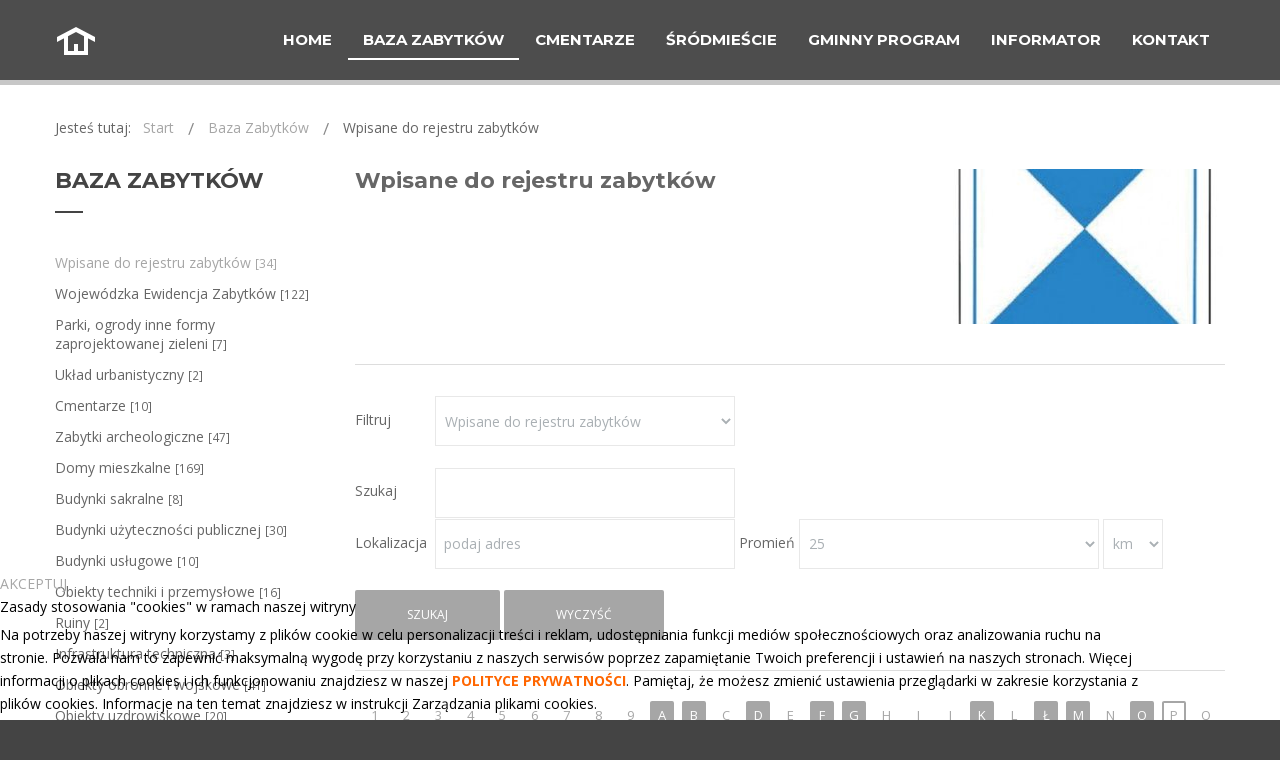

--- FILE ---
content_type: text/html; charset=utf-8
request_url: https://zabytki.kolobrzeg.eu/baza-zabytkow/13-wpisane-do-rejestru?l=table&ind=p
body_size: 10376
content:
<!DOCTYPE html>
<html xmlns="http://www.w3.org/1999/xhtml" xml:lang="pl-pl" lang="pl-pl" dir="ltr">
<head>
		
<meta http-equiv="X-UA-Compatible" content="IE=edge">
<meta name="viewport" content="width=device-width, initial-scale=1.0" />
<meta charset="utf-8" />
	<base href="https://zabytki.kolobrzeg.eu/baza-zabytkow/13-wpisane-do-rejestru" />
	<meta name="robots" content="noindex, follow" />
	<meta name="description" content="Baza Zabytków Miasta Kołobrzeg - zabytki, budynki sakralne, fortyfikacje, kościoły" />
	<meta name="generator" content="Joomla! - Open Source Content Management" />
	<title>Wpisane do rejestru zabytków - Baza Zabytków Miasta Kołobrzeg</title>
	<link href="https://zabytki.kolobrzeg.eu/baza-zabytkow/13-wpisane-do-rejestru?ind=p" rel="canonical" />
	<link href="//ajax.googleapis.com/ajax/libs/jqueryui/1.9.2/themes/base/jquery-ui.css" rel="stylesheet" />
	<link href="/media/djextensions/magnific/magnific.css" rel="stylesheet" />
	<link href="/templates/jm-guest-house/css/bootstrap.32.css" rel="stylesheet" />
	<link href="/templates/jm-guest-house/css/bootstrap_responsive.32.css" rel="stylesheet" />
	<link href="/templates/jm-guest-house/css/template.32.css" rel="stylesheet" />
	<link href="/templates/jm-guest-house/css/template_responsive.32.css" rel="stylesheet" />
	<link href="//fonts.googleapis.com/css?family=Open+Sans:300,300italic,400italic,400,600,600italic,700,700italic,800,800italic" rel="stylesheet" />
	<link href="//fonts.googleapis.com/css?family=Montserrat:700,400" rel="stylesheet" />
	<link href="/components/com_djtabs/assets/css/style.css?70595250e07187c6812626b61e5530f9" rel="stylesheet" />
	<link href="/components/com_djtabs/assets/css/default/default-theme.css" rel="stylesheet" />
	<link href="https://cdnjs.cloudflare.com/ajax/libs/animate.css/4.1.1/animate.compat.min.css" rel="stylesheet" />
	<link href="/modules/mod_djmegamenu/assets/css/offcanvas.min.css?4.3.7.pro" rel="stylesheet" />
	<link href="/modules/mod_djmegamenu/mobilethemes/dark/djmobilemenu.css?4.3.7.pro" rel="stylesheet" />
	<link href="https://cdnjs.cloudflare.com/ajax/libs/font-awesome/4.7.0/css/font-awesome.min.css" rel="stylesheet" />
	<link href="/modules/mod_djmegamenu/assets/css/theme_override.min.css?4.3.7.pro" rel="stylesheet" />
	<link href="/templates/jm-guest-house/css/djcatalog.32.css" rel="stylesheet" />
	<link href="/templates/jm-guest-house/css/djcatalog_responsive.32.css" rel="stylesheet" />
	<link href="/templates/jm-guest-house/css/djmegamenu.32.css" rel="stylesheet" />
	<link href="/plugins/system/djcookiemonster/assets/css/style1.css" rel="stylesheet" />
	<style>
 .djc_item .djc_mainimage { margin-left: 10px; margin-bottom: 10px; }  .djc_item .djc_mainimage img { padding: 0px; }  .djc_item .djc_thumbnail { margin-left: 10px; margin-bottom: 10px; }  .djc_item .djc_thumbnail img {  padding: 0px;  }  .djc_item .djc_images {width: 502px; }  .djc_item .djc_thumbnail { width: 159px; }  .djc_items .djc_image img { padding: 0px;} .djc_related_items .djc_image img { padding: 0px;} .djc_items .djc_image img {max-width: 420px;} .djc_category .djc_mainimage { margin-left: 10px; margin-bottom: 10px; }  .djc_category .djc_mainimage img { padding: 0px; }  .djc_category .djc_thumbnail { margin-left: 10px; margin-bottom: 10px; }  .djc_category .djc_thumbnail img {  padding: 0px;  }  .djc_category .djc_images {width: 282px; }  .djc_category .djc_thumbnail { width: 272px; }  .djc_subcategory .djc_image img { padding: 0px;} .djc_subcategory .djc_image img {max-width: 270px;} .djc_producer .djc_mainimage { margin-left: 10px; margin-bottom: 10px; }  .djc_producer .djc_mainimage img { padding: 0px; }  .djc_producer .djc_thumbnail { margin-left: 10px; margin-bottom: 10px; }  .djc_producer .djc_thumbnail img {  padding: 0px;  }  .djc_producer .djc_images {width: 407px; }  .djc_producer .djc_thumbnail { width: 159px; } .dj-hideitem, li.item-984 { display: none !important; }

		@media (min-width: 980px) { #dj-megamenu202mobile { display: none; } }
		@media (max-width: 979px) { #dj-megamenu202, #dj-megamenu202sticky, #dj-megamenu202placeholder { display: none !important; } }
	
	</style>
	<script type="application/json" class="joomla-script-options new">{"csrf.token":"183d95df95e2791e8208ca5ec46408df","system.paths":{"root":"","base":""},"joomla.jtext":{"COM_DJCATALOG2_ADD_TO_CART_ERROR_COMBINATION_PARAMS_INVALID":"Wybierz wszystkie dost\u0119pne mo\u017cliwo\u015bci dla tego produktu.","COM_DJCATALOG2_PRODUCT_OUT_OF_STOCK":"Produkt niedost\u0119pny","COM_DJCATALOG2_PRODUCT_IN_STOCK":"W magazynie","COM_DJCATALOG2_PRODUCT_IN_STOCK_QTY":"W magazynie (%s items)"},"system.keepalive":{"interval":840000,"uri":"\/component\/ajax\/?format=json"}}</script>
	<script src="/media/jui/js/jquery.min.js"></script>
	<script src="/media/jui/js/jquery-noconflict.js"></script>
	<script src="//ajax.googleapis.com/ajax/libs/jqueryui/1.9.2/jquery-ui.min.js"></script>
	<script src="/media/system/js/core.js?70595250e07187c6812626b61e5530f9"></script>
	<!--[if lt IE 9]><script src="/media/system/js/polyfill.event.js?70595250e07187c6812626b61e5530f9"></script><![endif]-->
	<script src="/media/system/js/keepalive.js?70595250e07187c6812626b61e5530f9"></script>
	<script src="/media/jui/js/jquery-migrate.min.js?70595250e07187c6812626b61e5530f9"></script>
	<script src="/media/jui/js/bootstrap.min.js?70595250e07187c6812626b61e5530f9"></script>
	<script src="/media/djextensions/magnific/magnific.js"></script>
	<script src="/components/com_djcatalog2/assets/magnific/magnific-init.js"></script>
	<script src="/components/com_djcatalog2/themes/default/js/theme.js"></script>
	<script src="/plugins/system/ef4_jmframework/includes/assets/template/js/layout.min.js"></script>
	<script src="/templates/jm-guest-house/js/scripts.js"></script>
	<script src="/templates/jm-guest-house/js/backtotop.js"></script>
	<script src="/templates/jm-guest-house/js/sticky.js"></script>
	<script src="/templates/jm-guest-house/js/effects.js"></script>
	<script src="/components/com_djtabs/assets/js/script.js?70595250e07187c6812626b61e5530f9" defer></script>
	<script src="/components/com_djtabs/assets/js/wcag.js?70595250e07187c6812626b61e5530f9" defer></script>
	<script src="/modules/mod_djmegamenu/assets/js/jquery.djmegamenu.min.js?4.3.7.pro" defer></script>
	<script src="/modules/mod_djmegamenu/assets/js/jquery.djmobilemenu.min.js?4.3.7.pro" defer></script>
	<script>
jQuery(function($){ initTooltips(); $("body").on("subform-row-add", initTooltips); function initTooltips (event, container) { container = container || document;$(container).find(".hasTooltip").tooltip({"html": true,"container": "body"});} });
				window.DJC2BaseUrl = "";
			jQuery(function($){ djTabsInit('mod330_djtabs', 'tabs', {"duration":"500"}); });
	</script>
	<meta property="og:title" content="Wpisane do rejestru zabytków - Baza Zabytków Miasta Kołobrzeg" />
	<meta property="og:url" content="https://zabytki.kolobrzeg.eu/baza-zabytkow/13-wpisane-do-rejestru" />
	<meta property="og:image" content="https://zabytki.kolobrzeg.eu/media/djcatalog2/images/category/0/wpisane-do-rejestru_f.jpg" />
	<meta property="og:image:width" content="476" />
	<meta property="og:image:height" content="800" />
	<meta property="twitter:card" content="summary" />
	<meta property="twitter:title" content="Wpisane do rejestru zabytków - Baza Zabytków Miasta Kołobrzeg" />
	<meta property="twitter:image:src" content="https://zabytki.kolobrzeg.eu/media/djcatalog2/images/category/0/wpisane-do-rejestru_f.jpg" />
	<meta property="twitter:image:width" content="476" />
	<meta property="twitter:image:height" content="800" />
	<link rel="stylesheet preload" href="https://cdnjs.cloudflare.com/ajax/libs/animate.css/4.1.1/animate.compat.min.css" as="style">
	<link rel="stylesheet preload" href="https://cdnjs.cloudflare.com/ajax/libs/font-awesome/4.7.0/css/font-awesome.min.css" as="style">

<link href="/templates/jm-guest-house/images/favicon.ico" rel="Shortcut Icon" />
</head>
<body class="    sticky-bar"><div class="dj-offcanvas-wrapper"><div class="dj-offcanvas-pusher"><div class="dj-offcanvas-pusher-in">
  <div id="jm-allpage">
  	  		  		  			  		  			  		  			  		  			
<header id="jm-logo-nav-wrap" class="">
	<div id="jm-logo-nav">
		<div id="jm-logo-nav-in" class="container-fluid">
						<div id="jm-bar-left" class="pull-left">
				<div id="jm-logo-sitedesc">
											<div id="jm-logo">
							<a href="https://zabytki.kolobrzeg.eu/">
																	<img src="https://zabytki.kolobrzeg.eu/images/logo.png" alt="Baza Zabytków Miasta Kołobrzeg" />
																</a>
						</div>
														</div>
			</div>
									<div id="jm-bar-right" class="pull-right ">
				<nav id="jm-top-menu-nav" class="clearfix">
					    <div class="jm-module-raw ">
        <div class="dj-megamenu-wrapper" data-tmpl="jm-guest-house">
		<ul id="dj-megamenu202" class="dj-megamenu dj-megamenu-override dj-megamenu-wcag horizontalMenu  dj-fa-1" data-options='{"wrap":"jm-top-menu-nav","animIn":"fadeInUp","animOut":"zoomOut","animSpeed":"normal","openDelay":"250","closeDelay":"500","event":"mouseenter","eventClose":"mouseleave","parentOpen":"0","fixed":"0","offset":"0","theme":"override","direction":"ltr","wcag":"1","overlay":"0"}' data-trigger="979" role="menubar" aria-label="DJ-MegaMenu">
		<li class="dj-up itemid435 first" role="none"><a class="dj-up_a  " href="/"  role="menuitem"><span ><span class="title"><span class="name">Home</span></span></span></a></li><li class="dj-up itemid981 current active parent" role="none"><a class="dj-up_a active "  aria-haspopup="true" aria-expanded="false" href="/baza-zabytkow"  role="menuitem"><span class="dj-drop" ><span class="title"><span class="name">Baza Zabytków</span></span><span class="arrow" aria-hidden="true"></span></span></a><div class="dj-subwrap  single_column subcols1" style=""><div class="dj-subwrap-in" style="width:320px;"><div class="dj-subcol" style="width:320px"><ul class="dj-submenu" role="menu" aria-label="Baza Zabytków"><li class="itemid984 first separator withmodule" role="menuitem"><div class="modules-wrap">		<div class="moduletable">
						<div class="mod_djc2categories">
	<ul class="menu nav mod_djc2categories_list"><li class="djc_catid-13 level0 current active"><a href="/baza-zabytkow/13-wpisane-do-rejestru">Wpisane do rejestru zabytków <small class="djc_category_counter">[34]</small></a></li><li class="djc_catid-14 level0"><a href="/baza-zabytkow/14-wojewodzka-ewidencja-zabytkow">Wojewódzka Ewidencja Zabytków <small class="djc_category_counter">[122]</small></a></li><li class="djc_catid-15 level0"><a href="/baza-zabytkow/15-zielen">Parki, ogrody inne formy zaprojektowanej zieleni <small class="djc_category_counter">[7]</small></a></li><li class="djc_catid-23 level0"><a href="/baza-zabytkow/23-uklad-urbanistyczny">Układ urbanistyczny <small class="djc_category_counter">[2]</small></a></li><li class="djc_catid-16 level0"><a href="/baza-zabytkow/16-cmentarze">Cmentarze <small class="djc_category_counter">[10]</small></a></li><li class="djc_catid-17 level0"><a href="/baza-zabytkow/17-zabytki-archeologiczne">Zabytki archeologiczne <small class="djc_category_counter">[47]</small></a></li><li class="djc_catid-6 level0"><a href="/baza-zabytkow/6-domy-mieszkalne">Domy mieszkalne <small class="djc_category_counter">[169]</small></a></li><li class="djc_catid-7 level0"><a href="/baza-zabytkow/7-budynki-sakralne">Budynki sakralne <small class="djc_category_counter">[8]</small></a></li><li class="djc_catid-10 level0"><a href="/baza-zabytkow/10-budynki-uzytecznosci-publicznej">Budynki użyteczności publicznej <small class="djc_category_counter">[30]</small></a></li><li class="djc_catid-20 level0"><a href="/baza-zabytkow/20-budynki-uslugowe">Budynki usługowe <small class="djc_category_counter">[10]</small></a></li><li class="djc_catid-8 level0"><a href="/baza-zabytkow/8-obiekty-przemyslowe">Obiekty techniki i przemysłowe <small class="djc_category_counter">[16]</small></a></li><li class="djc_catid-12 level0"><a href="/baza-zabytkow/12-ruiny">Ruiny <small class="djc_category_counter">[2]</small></a></li><li class="djc_catid-21 level0"><a href="/baza-zabytkow/21-infrastruktura-techniczna">Infrastruktura techniczna <small class="djc_category_counter">[3]</small></a></li><li class="djc_catid-18 level0"><a href="/baza-zabytkow/18-obiekty-obronne-i-wojskowe">Obiekty obronne i wojskowe <small class="djc_category_counter">[41]</small></a></li><li class="djc_catid-19 level0"><a href="/baza-zabytkow/19-obiekty-uzdrowiskowe">Obiekty uzdrowiskowe <small class="djc_category_counter">[20]</small></a></li><li class="djc_catid-22 level0"><a href="/baza-zabytkow/22-pomniki">Pomniki <small class="djc_category_counter">[2]</small></a></li></ul></div>
		</div>
	</div></li></ul></div></div></div></li><li class="dj-up itemid1028 parent separator" role="none"><a class="dj-up_a  "  aria-haspopup="true" aria-expanded="false"   tabindex="0"  role="menuitem"><span class="dj-drop" ><span class="title"><span class="name">Cmentarze</span></span><span class="arrow" aria-hidden="true"></span></span></a><div class="dj-subwrap  single_column subcols1" style=""><div class="dj-subwrap-in" style="width:200px;"><div class="dj-subcol" style="width:200px"><ul class="dj-submenu" role="menu" aria-label="Cmentarze"><li class="itemid1051 first" role="none"><a href="/cmentarz/cmentarz-wojenny"  role="menuitem"><span class="title"><span class="name">Cmentarz wojenny</span></span></a></li><li class="itemid1052" role="none"><a href="/cmentarz/cmentarz-jencow-francuskich"  role="menuitem"><span class="title"><span class="name">Cmentarz Jeńców Francuskich</span></span></a></li><li class="itemid1053" role="none"><a href="/cmentarz/lapidarium"  role="menuitem"><span class="title"><span class="name">Lapidarium</span></span></a></li></ul></div></div></div></li><li class="dj-up itemid1045" role="none"><a class="dj-up_a  " href="/srodmiescie"  role="menuitem"><span ><span class="title"><span class="name">Śródmieście</span></span></span></a></li><li class="dj-up itemid979 parent separator" role="none"><a class="dj-up_a  "  aria-haspopup="true" aria-expanded="false"   tabindex="0"  role="menuitem"><span class="dj-drop" ><span class="title"><span class="name">Gminny Program</span></span><span class="arrow" aria-hidden="true"></span></span></a><div class="dj-subwrap  single_column subcols1" style=""><div class="dj-subwrap-in" style="width:200px;"><div class="dj-subcol" style="width:200px"><ul class="dj-submenu" role="menu" aria-label="Gminny Program"><li class="itemid1047 first" role="none"><a href="/gminny-program/gponz-2021-2025"  role="menuitem"><span class="title"><span class="name">GPOnZ 2021-2024</span></span></a></li><li class="itemid1048" role="none"><a href="/gminny-program/sprawozdanie"  role="menuitem"><span class="title"><span class="name">Sprawozdanie</span></span></a></li><li class="itemid1049" role="none"><a href="/gminny-program/gponz-2025-2028"  role="menuitem"><span class="title"><span class="name">GPOnZ 2025-2028</span></span></a></li></ul></div></div></div></li><li class="dj-up itemid982 parent separator" role="none"><a class="dj-up_a  "  aria-haspopup="true" aria-expanded="false"   tabindex="0"  role="menuitem"><span class="dj-drop" ><span class="title"><span class="name">Informator</span></span><span class="arrow" aria-hidden="true"></span></span></a><div class="dj-subwrap  single_column subcols1" style=""><div class="dj-subwrap-in" style="width:200px;"><div class="dj-subcol" style="width:200px"><ul class="dj-submenu" role="menu" aria-label="Informator"><li class="itemid977 first" role="none"><a href="/informator/szlaki-kulturowe"  role="menuitem"><span class="title"><span class="name">Szlaki Kulturowe</span></span></a></li><li class="itemid978" role="none"><a href="/informator/twierdza-kolobrzeg"  role="menuitem"><span class="title"><span class="name">Twierdza Kołobrzeg</span></span></a></li><li class="itemid976" role="none"><a href="/informator/rewitalizacja-miasta"  role="menuitem"><span class="title"><span class="name">Rewitalizacja Miasta</span></span></a></li><li class="itemid983" role="none"><a href="/informator/poradnik-prawny"  role="menuitem"><span class="title"><span class="name">Poradnik Prawny</span></span></a></li><li class="itemid1046" role="none"><a href="/informator/ewidencja-zabytkow"  role="menuitem"><span class="title"><span class="name">Ewidencja zabytków</span></span></a></li><li class="itemid1050" role="none"><a href="/informator/miejski-konserwator-zabytkow"  role="menuitem"><span class="title"><span class="name">Miejski Konserwator Zabytków</span></span></a></li></ul></div></div></div></li><li class="dj-up itemid980" role="none"><a class="dj-up_a  " href="/kontakt"  role="menuitem"><span ><span class="title"><span class="name">Kontakt</span></span></span></a></li></ul>
			<div id="dj-megamenu202mobile" class="dj-megamenu-offcanvas dj-megamenu-offcanvas-dark ">
	<button class="dj-mobile-open-btn dj-fa-1" aria-label="Otwórz menu mobilne"><span class="dj-mobile-open-icon" aria-hidden="true"></span></button>	<aside id="dj-megamenu202offcanvas" class="dj-offcanvas dj-offcanvas-dark dj-offcanvas-left dj-fa-1 " data-effect="3" aria-hidden="true" aria-label="DJ-MegaMenu">
		<div class="dj-offcanvas-top">
			<button class="dj-offcanvas-close-btn" aria-label="Zamknij menu mobilne"><span class="dj-offcanvas-close-icon" aria-hidden="true"></span></button>
		</div>
					<div class="dj-offcanvas-logo">
				<a href="https://zabytki.kolobrzeg.eu/">
					<img src="/images/logo.png" alt="Baza Zabytków Miasta Kołobrzeg" />
				</a>
			</div>
						<div class="dj-offcanvas-content">
			<ul class="dj-mobile-nav dj-mobile-dark " role="menubar">
<li class="dj-mobileitem itemid-435" role="none"><a class="dj-up_a  " href="/"  role="menuitem"><span class="title"><span class="name">Home</span></span></a></li><li class="dj-mobileitem itemid-981 current active deeper parent" role="none"><a class="dj-up_a  "  aria-haspopup="true" aria-expanded="false" href="/baza-zabytkow"  role="menuitem"><span class="title"><span class="name">Baza Zabytków</span></span></a><ul class="dj-mobile-nav-child"><li class="dj-mobileitem itemid-984 divider" role="menuitem"></li></ul></li><li class="dj-mobileitem itemid-1028 divider deeper parent" role="none"><a class="dj-up_a  "  aria-haspopup="true" aria-expanded="false"   tabindex="0"  role="menuitem"><span class="title"><span class="name">Cmentarze</span></span></a><ul class="dj-mobile-nav-child"><li class="dj-mobileitem itemid-1051" role="none"><a class="dj-up_a  " href="/cmentarz/cmentarz-wojenny"  role="menuitem"><span class="title"><span class="name">Cmentarz wojenny</span></span></a></li><li class="dj-mobileitem itemid-1052" role="none"><a class="dj-up_a  " href="/cmentarz/cmentarz-jencow-francuskich"  role="menuitem"><span class="title"><span class="name">Cmentarz Jeńców Francuskich</span></span></a></li><li class="dj-mobileitem itemid-1053" role="none"><a class="dj-up_a  " href="/cmentarz/lapidarium"  role="menuitem"><span class="title"><span class="name">Lapidarium</span></span></a></li></ul></li><li class="dj-mobileitem itemid-1045" role="none"><a class="dj-up_a  " href="/srodmiescie"  role="menuitem"><span class="title"><span class="name">Śródmieście</span></span></a></li><li class="dj-mobileitem itemid-979 divider deeper parent" role="none"><a class="dj-up_a  "  aria-haspopup="true" aria-expanded="false"   tabindex="0"  role="menuitem"><span class="title"><span class="name">Gminny Program</span></span></a><ul class="dj-mobile-nav-child"><li class="dj-mobileitem itemid-1047" role="none"><a class="dj-up_a  " href="/gminny-program/gponz-2021-2025"  role="menuitem"><span class="title"><span class="name">GPOnZ 2021-2024</span></span></a></li><li class="dj-mobileitem itemid-1048" role="none"><a class="dj-up_a  " href="/gminny-program/sprawozdanie"  role="menuitem"><span class="title"><span class="name">Sprawozdanie</span></span></a></li><li class="dj-mobileitem itemid-1049" role="none"><a class="dj-up_a  " href="/gminny-program/gponz-2025-2028"  role="menuitem"><span class="title"><span class="name">GPOnZ 2025-2028</span></span></a></li></ul></li><li class="dj-mobileitem itemid-982 divider deeper parent" role="none"><a class="dj-up_a  "  aria-haspopup="true" aria-expanded="false"   tabindex="0"  role="menuitem"><span class="title"><span class="name">Informator</span></span></a><ul class="dj-mobile-nav-child"><li class="dj-mobileitem itemid-977" role="none"><a class="dj-up_a  " href="/informator/szlaki-kulturowe"  role="menuitem"><span class="title"><span class="name">Szlaki Kulturowe</span></span></a></li><li class="dj-mobileitem itemid-978" role="none"><a class="dj-up_a  " href="/informator/twierdza-kolobrzeg"  role="menuitem"><span class="title"><span class="name">Twierdza Kołobrzeg</span></span></a></li><li class="dj-mobileitem itemid-976" role="none"><a class="dj-up_a  " href="/informator/rewitalizacja-miasta"  role="menuitem"><span class="title"><span class="name">Rewitalizacja Miasta</span></span></a></li><li class="dj-mobileitem itemid-983" role="none"><a class="dj-up_a  " href="/informator/poradnik-prawny"  role="menuitem"><span class="title"><span class="name">Poradnik Prawny</span></span></a></li><li class="dj-mobileitem itemid-1046" role="none"><a class="dj-up_a  " href="/informator/ewidencja-zabytkow"  role="menuitem"><span class="title"><span class="name">Ewidencja zabytków</span></span></a></li><li class="dj-mobileitem itemid-1050" role="none"><a class="dj-up_a  " href="/informator/miejski-konserwator-zabytkow"  role="menuitem"><span class="title"><span class="name">Miejski Konserwator Zabytków</span></span></a></li></ul></li><li class="dj-mobileitem itemid-980" role="none"><a class="dj-up_a  " href="/kontakt"  role="menuitem"><span class="title"><span class="name">Kontakt</span></span></a></li></ul>
		</div>
			</aside>
</div>	</div>    </div>

				</nav>
			</div>
					</div>
	</div>
</header>

  		  			  		  			<div id="jm-colorful-line" class="">
	<div id="jm-colorful-line-in">
			<div class="jm-module ">
		<div  class="jm-module-in">
					    <div class="jm-module-content clearfix notitle">
		    	

<div class="custom"  >
	<div class="jm-colorful">
  <div class="jm-line1"><div class="jm-line2"><div class="jm-line3"><div class="jm-line4"><div class="jm-line5">&nbsp;</div></div></div></div></div>
</div></div>
	      
		    </div>
		</div>
	</div>
	
	</div>
</div>
  		  			  		  			<div id="jm-main" class="">
	<div class="container-fluid">
		<div class="row-fluid">
			<div id="jm-system-message" class="span12">
				<div id="system-message-container">
	</div>

			</div>
		</div>
				<div class="row-fluid">
			<div id="jm-breadcrumbs" class="span12 ">
					<div class="jm-module ">
		<div  class="jm-module-in">
					    <div class="jm-module-content clearfix notitle">
		    	<div aria-label="Breadcrumbs" role="navigation">
	<ul itemscope itemtype="https://schema.org/BreadcrumbList" class="breadcrumb">
					<li>
				Jesteś tutaj: &#160;
			</li>
		
						<li itemprop="itemListElement" itemscope itemtype="https://schema.org/ListItem">
											<a itemprop="item" href="/" class="pathway"><span itemprop="name">Start</span></a>
					
											<span class="divider">
							<img src="/templates/jm-guest-house/images/system/arrow.png" alt="" />						</span>
										<meta itemprop="position" content="1">
				</li>
							<li itemprop="itemListElement" itemscope itemtype="https://schema.org/ListItem">
											<a itemprop="item" href="/baza-zabytkow" class="pathway"><span itemprop="name">Baza Zabytków</span></a>
					
											<span class="divider">
							<img src="/templates/jm-guest-house/images/system/arrow.png" alt="" />						</span>
										<meta itemprop="position" content="2">
				</li>
							<li itemprop="itemListElement" itemscope itemtype="https://schema.org/ListItem" class="active">
					<span itemprop="name">
						Wpisane do rejestru zabytków					</span>
					<meta itemprop="position" content="3">
				</li>
				</ul>
</div>
	      
		    </div>
		</div>
	</div>
	
			</div>
		</div>
				<div class="row-fluid">
			<div id="jm-content" class="span9 offset3" data-xtablet="span12" data-tablet="span12" data-mobile="span12">
												<main id="jm-maincontent">
										<div id="djcatalog" class="djc_list djc_theme_jm-guest-house">


<div class="djc_heading_set">

  



	<div class="djc_category djc_clearfix">
				
<div class="djc_images  pull-right">
				<div class="djc_thumbnails" id="djc_thumbnails" data-toggle="image-thumbs">
					<div class="djc_thumbnail">
				<a class="djimagebox" title="zabytek" href="/media/djcatalog2/images/category/0/wpisane-do-rejestru_f.jpg" data-thumb="0" data-large="/media/djcatalog2/images/category/0/wpisane-do-rejestru_l.jpg">
					<img class="img-polaroid" alt="zabytek" src="/media/djcatalog2/images/category/0/wpisane-do-rejestru_t.jpg" />
				</a>
			</div>
					</div>
	</div>
		
				
				<h2 class="djc_title">
			Wpisane do rejestru zabytków					</h2>
				
				
				
			</div>
</div>

<div class="djc_subcategories_set">
</div>


<div class="djc_filters_set">
	<div class="djc_filters djc_clearfix" id="tlb">
		<div class="djc_filters_in thumbnail djc_clearfix">
	<form name="djcatalogForm" id="djcatalogForm" method="post" action="/baza-zabytkow?task=search">
					<ul class="djc_filter_ul djc_filter_list djc_clearfix">
				<li class="span2 djc_filter_label"><span>Filtruj</span></li>
									<li class="djc_filter_input djc_filter_categories"><select id="cid" name="cid" class="inputbox input">
	<option value="">- Wybierz kategorię -</option>
	<option value="13" selected="selected">Wpisane do rejestru zabytk&oacute;w</option>
	<option value="14">Wojew&oacute;dzka Ewidencja Zabytk&oacute;w</option>
	<option value="15">Parki, ogrody inne formy zaprojektowanej zieleni</option>
	<option value="23">Układ urbanistyczny</option>
	<option value="16">Cmentarze</option>
	<option value="17">Zabytki archeologiczne</option>
	<option value="6">Domy mieszkalne</option>
	<option value="7">Budynki sakralne</option>
	<option value="10">Budynki użyteczności publicznej</option>
	<option value="20">Budynki usługowe</option>
	<option value="8">Obiekty techniki i przemysłowe</option>
	<option value="12">Ruiny</option>
	<option value="21">Infrastruktura techniczna</option>
	<option value="18">Obiekty obronne i wojskowe</option>
	<option value="19">Obiekty uzdrowiskowe</option>
	<option value="22">Pomniki</option>
</select>
					
					<script type="text/javascript">
					//<![CDATA[ 
					jQuery('#cid').on('change',function(evt){
												if(jQuery('#pid')) {
							options = jQuery('#pid').find('option');
							options.each(function(){
								var option = jQuery(this);
								if (option.val() == "") {
									option.attr('selected', 'true');
								} else {
									option.removeAttr('selected');
								}
							});
						}
						
						document.djcatalogForm.submit();
					});
					//]]>
					</script>
					</li>
											</ul>
			<div class="clear"></div>
									<ul class="djc_filter_ul djc_filter_search djc_clearfix">
				<li class="span2 djc_filter_label"><span>Szukaj</span></li>
									<li class="djc_filter_input"><input type="text" class="inputbox" name="search" id="djcatsearch" value="" /></li>
											</ul>
				
						
					<ul class="djc_filter_ul djc_filter_map_search djc_clearfix">
				<li class="span2 djc_filter_label"><span>Lokalizacja</span></li>
				<li class="djc_filter_input"><input type="text" class="inputbox input" name="mapsearch" id="djcatsearch_location" value="" placeholder="podaj adres"/></li>
				<li class="djc_filter_label"><span>Promień</span></li>
				<li class="djc_filter_input">
					<select class="inputbox input input-small" name="ms_radius" id="djcatsearch_radius">
																		<option value="1">1</option>
																		<option value="2">2</option>
																		<option value="5">5</option>
																		<option value="10">10</option>
																		<option value="25" selected="selected">25</option>
																		<option value="50">50</option>
																		<option value="100">100</option>
																		<option value="500">500</option>
																		<option value="1000">1000</option>
											</select>
										<select class="inputbox input input-mini" name="ms_unit" id="djcatsearch_radius_unit">
												<option value="km" selected="selected">km</option>
												<option value="mi">mi</option>
											</select>
									</li>
			</ul>
			
							
					<ul class="djc_filter_ul djc_filter_search djc_filter_buttons djc_clearfix" >
				<li class="djc_filter_button djc_filter_button djc_filter_button_go"><input type="submit" class="button btn djc_filter_go_btn" onclick="DJCatalog2SubmitSearch(false);" value="Szukaj" /></li>
				<li class="djc_filter_button djc_filter_button djc_filter_button_reset"><input type="submit" class="button btn djc_filter_reset_btn" onclick="DJCatalog2SubmitSearch(true);" value="Wyczyść" /></li>
			</ul>
			<script>
				function DJCatalog2SubmitSearch(clear) {
					var form = jQuery('#djcatalogForm');
					if (clear) {
						form.find('input[type="text"]').val('');
						form.find('#stid, #cntid').val('0');
						form.find('#djc_pic_only').removeAttr('checked');
					}
					return form.submit();
				}
			</script>
						<input type="hidden" name="pid" value="" />
			<input type="hidden" name="option" value="com_djcatalog2" />
	<input type="hidden" name="view" value="items" />
	<input type="hidden" name="order" value="i.name" />
	<input type="hidden" name="dir" value="asc" />
	<input type="hidden" name="task" value="search" />
	<input type="hidden" name="Itemid" value="981" />
	</form>
	
		
</div>			</div>

</div>

<div class="djc_atoz_set">
	<div class="djc_atoz djc_clearfix">
		
<div class="djc_atoz_in">
    <ul class="djc_atoz_list djc_clearfix">
                           <li style="width: 2.4358974358974%; margin: 0 0.064102564102564%;">
                                              <span><span class="btn">
                               1                           </span></span>
                                      </li>
                           <li style="width: 2.4358974358974%; margin: 0 0.064102564102564%;">
                                              <span><span class="btn">
                               2                           </span></span>
                                      </li>
                           <li style="width: 2.4358974358974%; margin: 0 0.064102564102564%;">
                                              <span><span class="btn">
                               3                           </span></span>
                                      </li>
                           <li style="width: 2.4358974358974%; margin: 0 0.064102564102564%;">
                                              <span><span class="btn">
                               4                           </span></span>
                                      </li>
                           <li style="width: 2.4358974358974%; margin: 0 0.064102564102564%;">
                                              <span><span class="btn">
                               5                           </span></span>
                                      </li>
                           <li style="width: 2.4358974358974%; margin: 0 0.064102564102564%;">
                                              <span><span class="btn">
                               6                           </span></span>
                                      </li>
                           <li style="width: 2.4358974358974%; margin: 0 0.064102564102564%;">
                                              <span><span class="btn">
                               7                           </span></span>
                                      </li>
                           <li style="width: 2.4358974358974%; margin: 0 0.064102564102564%;">
                                              <span><span class="btn">
                               8                           </span></span>
                                      </li>
                           <li style="width: 2.4358974358974%; margin: 0 0.064102564102564%;">
                                              <span><span class="btn">
                               9                           </span></span>
                                      </li>
                           <li style="width: 2.4358974358974%; margin: 0 0.064102564102564%;">
                                                                     <a href="/baza-zabytkow/13-wpisane-do-rejestru?l=table&amp;ind=a#tlb">
                               <span class="btn">a</span>
                           </a>
                                      </li>
                           <li style="width: 2.4358974358974%; margin: 0 0.064102564102564%;">
                                                                     <a href="/baza-zabytkow/13-wpisane-do-rejestru?l=table&amp;ind=b#tlb">
                               <span class="btn">b</span>
                           </a>
                                      </li>
                           <li style="width: 2.4358974358974%; margin: 0 0.064102564102564%;">
                                              <span><span class="btn">
                               c                           </span></span>
                                      </li>
                           <li style="width: 2.4358974358974%; margin: 0 0.064102564102564%;">
                                                                     <a href="/baza-zabytkow/13-wpisane-do-rejestru?l=table&amp;ind=d#tlb">
                               <span class="btn">d</span>
                           </a>
                                      </li>
                           <li style="width: 2.4358974358974%; margin: 0 0.064102564102564%;">
                                              <span><span class="btn">
                               e                           </span></span>
                                      </li>
                           <li style="width: 2.4358974358974%; margin: 0 0.064102564102564%;">
                                                                     <a href="/baza-zabytkow/13-wpisane-do-rejestru?l=table&amp;ind=f#tlb">
                               <span class="btn">f</span>
                           </a>
                                      </li>
                           <li style="width: 2.4358974358974%; margin: 0 0.064102564102564%;">
                                                                     <a href="/baza-zabytkow/13-wpisane-do-rejestru?l=table&amp;ind=g#tlb">
                               <span class="btn">g</span>
                           </a>
                                      </li>
                           <li style="width: 2.4358974358974%; margin: 0 0.064102564102564%;">
                                              <span><span class="btn">
                               h                           </span></span>
                                      </li>
                           <li style="width: 2.4358974358974%; margin: 0 0.064102564102564%;">
                                              <span><span class="btn">
                               i                           </span></span>
                                      </li>
                           <li style="width: 2.4358974358974%; margin: 0 0.064102564102564%;">
                                              <span><span class="btn">
                               j                           </span></span>
                                      </li>
                           <li style="width: 2.4358974358974%; margin: 0 0.064102564102564%;">
                                                                     <a href="/baza-zabytkow/13-wpisane-do-rejestru?l=table&amp;ind=k#tlb">
                               <span class="btn">k</span>
                           </a>
                                      </li>
                           <li style="width: 2.4358974358974%; margin: 0 0.064102564102564%;">
                                              <span><span class="btn">
                               l                           </span></span>
                                      </li>
                           <li style="width: 2.4358974358974%; margin: 0 0.064102564102564%;">
                                                                     <a href="/baza-zabytkow/13-wpisane-do-rejestru?l=table&amp;ind=ł#tlb">
                               <span class="btn">ł</span>
                           </a>
                                      </li>
                           <li style="width: 2.4358974358974%; margin: 0 0.064102564102564%;">
                                                                     <a href="/baza-zabytkow/13-wpisane-do-rejestru?l=table&amp;ind=m#tlb">
                               <span class="btn">m</span>
                           </a>
                                      </li>
                           <li style="width: 2.4358974358974%; margin: 0 0.064102564102564%;">
                                              <span><span class="btn">
                               n                           </span></span>
                                      </li>
                           <li style="width: 2.4358974358974%; margin: 0 0.064102564102564%;">
                                                                     <a href="/baza-zabytkow/13-wpisane-do-rejestru?l=table&amp;ind=o#tlb">
                               <span class="btn">o</span>
                           </a>
                                      </li>
                           <li style="width: 2.4358974358974%; margin: 0 0.064102564102564%;">
                                                                     <a href="/baza-zabytkow/13-wpisane-do-rejestru?l=table#tlb">
                               <span class="btn active">p</span>
                           </a>
                                      </li>
                           <li style="width: 2.4358974358974%; margin: 0 0.064102564102564%;">
                                              <span><span class="btn">
                               q                           </span></span>
                                      </li>
                           <li style="width: 2.4358974358974%; margin: 0 0.064102564102564%;">
                                                                     <a href="/baza-zabytkow/13-wpisane-do-rejestru?l=table&amp;ind=r#tlb">
                               <span class="btn">r</span>
                           </a>
                                      </li>
                           <li style="width: 2.4358974358974%; margin: 0 0.064102564102564%;">
                                                                     <a href="/baza-zabytkow/13-wpisane-do-rejestru?l=table&amp;ind=s#tlb">
                               <span class="btn">s</span>
                           </a>
                                      </li>
                           <li style="width: 2.4358974358974%; margin: 0 0.064102564102564%;">
                                                                     <a href="/baza-zabytkow/13-wpisane-do-rejestru?l=table&amp;ind=ś#tlb">
                               <span class="btn">ś</span>
                           </a>
                                      </li>
                           <li style="width: 2.4358974358974%; margin: 0 0.064102564102564%;">
                                              <span><span class="btn">
                               t                           </span></span>
                                      </li>
                           <li style="width: 2.4358974358974%; margin: 0 0.064102564102564%;">
                                              <span><span class="btn">
                               u                           </span></span>
                                      </li>
                           <li style="width: 2.4358974358974%; margin: 0 0.064102564102564%;">
                                              <span><span class="btn">
                               v                           </span></span>
                                      </li>
                           <li style="width: 2.4358974358974%; margin: 0 0.064102564102564%;">
                                                                     <a href="/baza-zabytkow/13-wpisane-do-rejestru?l=table&amp;ind=w#tlb">
                               <span class="btn">w</span>
                           </a>
                                      </li>
                           <li style="width: 2.4358974358974%; margin: 0 0.064102564102564%;">
                                              <span><span class="btn">
                               x                           </span></span>
                                      </li>
                           <li style="width: 2.4358974358974%; margin: 0 0.064102564102564%;">
                                              <span><span class="btn">
                               y                           </span></span>
                                      </li>
                           <li style="width: 2.4358974358974%; margin: 0 0.064102564102564%;">
                                                                     <a href="/baza-zabytkow/13-wpisane-do-rejestru?l=table&amp;ind=z#tlb">
                               <span class="btn">z</span>
                           </a>
                                      </li>
                           <li style="width: 2.4358974358974%; margin: 0 0.064102564102564%;">
                                                                     <a href="/baza-zabytkow/13-wpisane-do-rejestru?l=table&amp;ind=ź#tlb">
                               <span class="btn">ź</span>
                           </a>
                                      </li>
                           <li style="width: 2.4358974358974%; margin: 0 0.064102564102564%;">
                                                                     <a href="/baza-zabytkow/13-wpisane-do-rejestru?l=table&amp;ind=ż#tlb">
                               <span class="btn">ż</span>
                           </a>
                                      </li>
                     </ul>
</div>
	</div>
</div>
<div class="djc_order_set">
	<div class="djc_order djc_clearfix">
		<div class="djc_order_in thumbnail">
    <ul class="djc_order_buttons djc_clearfix">
        <li class="span2"><span>Sortuj</span></li>
                    <li><a href="/baza-zabytkow/13-wpisane-do-rejestru?l=table&amp;ind=p&amp;order=i.name&amp;dir=desc#tlb">Nazwa</a><img class="djcat_order_dir" alt="asc" src="/components/com_djcatalog2/themes/jm-guest-house/images/asc.png" /></li>
                            <li><a href="/baza-zabytkow/13-wpisane-do-rejestru?l=table&amp;ind=p&amp;order=category&amp;dir=desc#tlb">Kategoria</a></li>
                                                            </ul>
</div>
	</div>
</div>

<div class="djc_toolbar_set">
		
			<div class="djc_items_toolbar djc_clearfix">
						
							<div class="djc_layout_switch djc_clearfix">
					<div class="djc_layout_switch_in">
    <ul class="djc_layout_buttons djc_clearfix btn-group">
		<li><a class="btn" href="/baza-zabytkow/13-wpisane-do-rejestru?ind=p&amp;l=items#tlb" title="Układ siatki"><img src="/components/com_djcatalog2/themes/jm-guest-house/images/grid.png" alt="Układ siatki" /></a></li>
		<li><a class="btn active" href="/baza-zabytkow/13-wpisane-do-rejestru?ind=p&amp;l=table#tlb" title="Układ tabeli"><img src="/components/com_djcatalog2/themes/jm-guest-house/images/table.png" alt="Układ tabeli" /></a></li>
	</ul>
</div>

				</div>
					</div>
	</div>


<div class="djc_result_set">
			<div class="djc_items djc_clearfix djc_listing_table">
			<div class="djc_table_wrap">
	<table width="100%" cellpadding="0" cellspacing="0" class="djc_items_table jlist-table category table table-condensed" id="djc_items_table">
		<thead>
			<tr>
									<th class="djc_thead djc_th_image">&nbsp;</th>
													<th class="djc_thead djc_th_title" nowrap="nowrap">
						Nazwa					</th>
																					<th class="djc_thead djc_th_category" nowrap="nowrap">
						Kategoria					</th>
																
								
																	</tr>
				</thead>
				<tbody>
						<tr class="cat-list-row0 djc_row0">
									<td class="djc_td_image">
							<div class="djc_image ">
					<a 	href="/baza-zabytkow/item/13-wpisane-do-rejestru/274-park-im-jednosci-narodowej?ic=1"
																>
				<img 	alt="park szarmacha" 
				src="/media/djcatalog2/images/item/2/park-im-jednosci-narodowej.1_t.jpg" 
				class="img-polaroid" 
		/>
							</a>
			</div>
 
					</td>
													<td class="djc_td_title">
				   									<a href="/baza-zabytkow/item/13-wpisane-do-rejestru/274-park-im-jednosci-narodowej?ic=1">Park Antoniego Szarmacha</a>
												
																		
												
												
												
											</td>
																			<td class="djc_category" >
						<a href="/baza-zabytkow/15-zielen"><span class="djcat_category">Parki, ogrody inne formy zaprojektowanej zieleni</span></a> 
												</td>
																										</tr>
					<tr class="cat-list-row1 djc_row1">
									<td class="djc_td_image">
							<div class="djc_image ">
					<a 	href="/baza-zabytkow/item/13-wpisane-do-rejestru/273-fredry-park-im-aleksandra-fredry?ic=1"
																>
				<img 	alt="park A.Fredry" 
				src="/media/djcatalog2/images/item/2/fredry-park-im-aleksandra-fredry.1_t.jpg" 
				class="img-polaroid" 
		/>
							</a>
			</div>
 
					</td>
													<td class="djc_td_title">
				   									<a href="/baza-zabytkow/item/13-wpisane-do-rejestru/273-fredry-park-im-aleksandra-fredry?ic=1">Park im. Aleksandra Fredry</a>
												
																		
												
												
												
											</td>
																			<td class="djc_category" >
						<a href="/baza-zabytkow/15-zielen"><span class="djcat_category">Parki, ogrody inne formy zaprojektowanej zieleni</span></a> 
												</td>
																										</tr>
					<tr class="cat-list-row0 djc_row0">
									<td class="djc_td_image">
							<div class="djc_image ">
					<a 	href="/baza-zabytkow/item/13-wpisane-do-rejestru/275-park-im-stefana-zeromskiego?ic=1"
																>
				<img 	alt=" PARK ŻEROMSKIEGO " 
				src="/media/djcatalog2/images/item/2/park-im-stefana-zeromskiego.1_t.jpg" 
				class="img-polaroid" 
		/>
							</a>
			</div>
 
					</td>
													<td class="djc_td_title">
				   									<a href="/baza-zabytkow/item/13-wpisane-do-rejestru/275-park-im-stefana-zeromskiego?ic=1">Park im. Stefana Żeromskiego</a>
												
																		
												
												
												
											</td>
																			<td class="djc_category" >
						<a href="/baza-zabytkow/15-zielen"><span class="djcat_category">Parki, ogrody inne formy zaprojektowanej zieleni</span></a> 
												</td>
																										</tr>
					<tr class="cat-list-row1 djc_row1">
									<td class="djc_td_image">
							<div class="djc_image ">
					<a 	href="/baza-zabytkow/item/13-wpisane-do-rejestru/272-park-im-gen-jana-henryka-dabrowskiego?ic=1"
																>
				<img 	alt="park Dąbrowskiego2023 (14)" 
				src="/media/djcatalog2/images/item/2/park-im-gen-jana-henryka-dabrowskiego.2_t.jpg" 
				class="img-polaroid" 
		/>
							</a>
			</div>
 
					</td>
													<td class="djc_td_title">
				   									<a href="/baza-zabytkow/item/13-wpisane-do-rejestru/272-park-im-gen-jana-henryka-dabrowskiego?ic=1">Park miejski im. gen. Jana Henryka Dąbrowskiego</a>
												
																		
												
												
												
											</td>
																			<td class="djc_category" >
						<a href="/baza-zabytkow/15-zielen"><span class="djcat_category">Parki, ogrody inne formy zaprojektowanej zieleni</span></a> 
												</td>
																										</tr>
					<tr class="cat-list-row0 djc_row0">
									<td class="djc_td_image">
							<div class="djc_image ">
					<a 	href="/baza-zabytkow/item/13-wpisane-do-rejestru/230-portowa-portowy-elewator-zbozowy?ic=1"
																>
				<img 	alt="Portowa  - portowy elewator zbożowy" 
				src="/media/djcatalog2/images/item/2/portowa-portowy-elewator-zbozowy.1_t.jpg" 
				class="img-polaroid" 
		/>
							</a>
			</div>
 
					</td>
													<td class="djc_td_title">
				   									<a href="/baza-zabytkow/item/13-wpisane-do-rejestru/230-portowa-portowy-elewator-zbozowy?ic=1">Portowa  - portowy elewator zbożowy (południowy)</a>
												
																		
												
												
												
											</td>
																			<td class="djc_category" >
						<a href="/baza-zabytkow/8-obiekty-przemyslowe"><span class="djcat_category">Obiekty techniki i przemysłowe</span></a> 
												</td>
																										</tr>
					<tr class="cat-list-row1 djc_row1">
									<td class="djc_td_image">
							<div class="djc_image ">
					<a 	href="/baza-zabytkow/item/13-wpisane-do-rejestru/231-portowa-portowy-elewator-zbozowy-polnocny?ic=1"
																>
				<img 	alt="elewatory" 
				src="/media/djcatalog2/images/item/2/portowa-portowy-elewator-zbozowy-polnocny.1_t.jpg" 
				class="img-polaroid" 
		/>
							</a>
			</div>
 
					</td>
													<td class="djc_td_title">
				   									<a href="/baza-zabytkow/item/13-wpisane-do-rejestru/231-portowa-portowy-elewator-zbozowy-polnocny?ic=1">Portowa - portowy elewator zbożowy północny</a>
												
																		
												
												
												
											</td>
																			<td class="djc_category" >
						<a href="/baza-zabytkow/8-obiekty-przemyslowe"><span class="djcat_category">Obiekty techniki i przemysłowe</span></a> 
												</td>
																										</tr>
				</tbody>
	</table>
</div>


		</div>
		
	</div>


<div class="djc_pagination_set">
	
</div>



</div>




				</main>
											</div>
						<aside id="jm-left" class="span3 offset-12" data-xtablet="span12 first-span" data-tablet="span12 first-span" data-mobile="span12 first-span">
				<div class="">
						<div class="jm-module ">
		<div  class="jm-module-in">
					   		<h3 class="jm-title "><span>Baza</span> Zabytków</h3>
		   			    <div class="jm-module-content clearfix ">
		    	<div class="mod_djc2categories">
	<ul class="menu nav mod_djc2categories_list"><li class="djc_catid-13 level0 current active"><a href="/baza-zabytkow/13-wpisane-do-rejestru">Wpisane do rejestru zabytków <small class="djc_category_counter">[34]</small></a></li><li class="djc_catid-14 level0"><a href="/baza-zabytkow/14-wojewodzka-ewidencja-zabytkow">Wojewódzka Ewidencja Zabytków <small class="djc_category_counter">[122]</small></a></li><li class="djc_catid-15 level0"><a href="/baza-zabytkow/15-zielen">Parki, ogrody inne formy zaprojektowanej zieleni <small class="djc_category_counter">[7]</small></a></li><li class="djc_catid-23 level0"><a href="/baza-zabytkow/23-uklad-urbanistyczny">Układ urbanistyczny <small class="djc_category_counter">[2]</small></a></li><li class="djc_catid-16 level0"><a href="/baza-zabytkow/16-cmentarze">Cmentarze <small class="djc_category_counter">[10]</small></a></li><li class="djc_catid-17 level0"><a href="/baza-zabytkow/17-zabytki-archeologiczne">Zabytki archeologiczne <small class="djc_category_counter">[47]</small></a></li><li class="djc_catid-6 level0"><a href="/baza-zabytkow/6-domy-mieszkalne">Domy mieszkalne <small class="djc_category_counter">[169]</small></a></li><li class="djc_catid-7 level0"><a href="/baza-zabytkow/7-budynki-sakralne">Budynki sakralne <small class="djc_category_counter">[8]</small></a></li><li class="djc_catid-10 level0"><a href="/baza-zabytkow/10-budynki-uzytecznosci-publicznej">Budynki użyteczności publicznej <small class="djc_category_counter">[30]</small></a></li><li class="djc_catid-20 level0"><a href="/baza-zabytkow/20-budynki-uslugowe">Budynki usługowe <small class="djc_category_counter">[10]</small></a></li><li class="djc_catid-8 level0"><a href="/baza-zabytkow/8-obiekty-przemyslowe">Obiekty techniki i przemysłowe <small class="djc_category_counter">[16]</small></a></li><li class="djc_catid-12 level0"><a href="/baza-zabytkow/12-ruiny">Ruiny <small class="djc_category_counter">[2]</small></a></li><li class="djc_catid-21 level0"><a href="/baza-zabytkow/21-infrastruktura-techniczna">Infrastruktura techniczna <small class="djc_category_counter">[3]</small></a></li><li class="djc_catid-18 level0"><a href="/baza-zabytkow/18-obiekty-obronne-i-wojskowe">Obiekty obronne i wojskowe <small class="djc_category_counter">[41]</small></a></li><li class="djc_catid-19 level0"><a href="/baza-zabytkow/19-obiekty-uzdrowiskowe">Obiekty uzdrowiskowe <small class="djc_category_counter">[20]</small></a></li><li class="djc_catid-22 level0"><a href="/baza-zabytkow/22-pomniki">Pomniki <small class="djc_category_counter">[2]</small></a></li></ul></div>
	      
		    </div>
		</div>
	</div>
		<div class="jm-module ">
		<div  class="jm-module-in">
					    <div class="jm-module-content clearfix notitle">
		    	

<div class="custom"  >
	<div class="jm-colorful">
<div class="jm-line1">
<div class="jm-line2">
<div class="jm-line3">
<div class="jm-line4">
<div class="jm-line5"> </div>
</div>
</div>
</div>
</div>
</div></div>
	      
		    </div>
		</div>
	</div>
		<div class="jm-module ">
		<div  class="jm-module-in">
					    <div class="jm-module-content clearfix notitle">
		    	
<img id="mod330_djtabs_loading" class="loading" src="/components/com_djtabs/assets/images/ajax-loader.gif" alt="loading..." />

<div id="mod330_djtabs" class="djtabs default-theme">
	<div class="tabs-wrapper tabs-hidden">
				<div class="djtabs-title-wrapper">
			<div id="mod330_djtab1" class="djtabs-title" data-tab-no="1" tabindex="0">            	
				
	<span class="djtab-text" title="Category Tabs">
				Category Tabs	</span>
				<span id="mod330_djtabs_title_img_right1" class="djtabs-title-img-right"></span>
			</div>
		</div>        
				<div class="djclear"></div>
	</div>
	<div class="djtabs-in-border">
				<div class="djtabs-in">
														<div class="djtabs-body djclear type-article-category" data-tab-no="1" tabindex="0">
										<div id="mod330_djtabs_accordion1" class="accordion-in accordion_first_out djtabs-body-in">
																											 
							<div tabindex="0" class="djtabs-article-group">
								<div id="mod330_inner_accordion_panel1_1" class="djtabs-panel">
								

								

		<span title="Gminny Program Opieki nad Zabytkami 2025-2028" class="djtabs-panel-title">
											<span class="djtabs-title-in">
					Gminny Program Opieki nad Zabytkami 2025-2028				</span>
						</span>
																		<span class="djtabs-panel-toggler"></span>
																</div>
								<div data-tab-no="1" data-no="1" class="djtabs-article-body">
								


	<div class="djtabs-article-content">
													<p>program przyjęty uchwałą Nr XXI/344/25 Rady Miasta Kołobrzeg w dniu 16 grudnia 2025 r.</p>
						
						<span class="djtabs-readmore">
				<a href="/gminny-program/gponz-2025-2028" >
					czytaj więcej			
				</a>
			</span>
						</div>
									</div>
							</div>
														 
							<div tabindex="0" class="djtabs-article-group">
								<div id="mod330_inner_accordion_panel2_1" class="djtabs-panel">
								

								

		<span title="Sprawozdanie za lata 2023-2024" class="djtabs-panel-title">
											<span class="djtabs-title-in">
					Sprawozdanie za lata 2023-2024				</span>
						</span>
																		<span class="djtabs-panel-toggler"></span>
																</div>
								<div data-tab-no="1" data-no="2" class="djtabs-article-body">
								


	<div class="djtabs-article-content">
													<p>Stosownie do zapisów art. 87 ust. 5 Ustawy, Prezydent Miasta jest zobowiązany do sporządzania, co dwa lata, sprawozdania z realizacji gminnego programu opieki nad zabytkami i przedstawienia go Radzie Miasta.</p>
						
						<span class="djtabs-readmore">
				<a href="/gminny-program/sprawozdanie" >
					czytaj więcej			
				</a>
			</span>
						</div>
									</div>
							</div>
														 
							<div tabindex="0" class="djtabs-article-group">
								<div id="mod330_inner_accordion_panel3_1" class="djtabs-panel">
								

								

		<span title="Gminny Program Opieki nad Zabytkami 2021-2024" class="djtabs-panel-title">
											<span class="djtabs-title-in">
					Gminny Program Opieki nad Zabytkami 2021-2024				</span>
						</span>
																		<span class="djtabs-panel-toggler"></span>
																</div>
								<div data-tab-no="1" data-no="3" class="djtabs-article-body">
								


	<div class="djtabs-article-content">
													<p>Gminny Program Opieki nad Zabytkami dla Miasta Kołobrzeg na lata 2021-2024</p>
						
						<span class="djtabs-readmore">
				<a href="/gminny-program/gponz-2021-2025" >
					czytaj więcej			
				</a>
			</span>
						</div>
									</div>
							</div>
														 
							<div tabindex="0" class="djtabs-article-group">
								<div id="mod330_inner_accordion_panel4_1" class="djtabs-panel">
								

								

		<span title="Gminna ewidencja zabytków" class="djtabs-panel-title">
											<span class="djtabs-title-in">
					Gminna ewidencja zabytków				</span>
						</span>
																		<span class="djtabs-panel-toggler"></span>
																</div>
								<div data-tab-no="1" data-no="4" class="djtabs-article-body">
								


	<div class="djtabs-article-content">
													<p align="justify">INFORMACJA O SKUTKACH PRAWNYCH UJĘCIA ZABYTKU W GMINNEJ EWIDENCJI ZABYTKÓW</p>
						
						<span class="djtabs-readmore">
				<a href="/informator/ewidencja-zabytkow" >
					czytaj więcej			
				</a>
			</span>
						</div>
									</div>
							</div>
																		</div>
									</div>
					</div>
	</div>
</div>	      
		    </div>
		</div>
	</div>
		<div class="jm-module ">
		<div  class="jm-module-in">
					    <div class="jm-module-content clearfix notitle">
		    	

<div class="custom"  >
	<div class="jm-colorful">
<div class="jm-line1">
<div class="jm-line2">
<div class="jm-line3">
<div class="jm-line4">
<div class="jm-line5"> </div>
</div>
</div>
</div>
</div>
</div></div>
	      
		    </div>
		</div>
	</div>
		<div class="jm-module ">
		<div  class="jm-module-in">
					    <div class="jm-module-content clearfix notitle">
		    	

<div class="custom"  >
	<p style="text-align: center;"><img src="/images/uzytki/logo_twierdza.png" alt="" /></p></div>
	      
		    </div>
		</div>
	</div>
					</div>
			</aside>
								</div>
	</div>
</div>
  		  			  		  			  		  			  		  			<footer id="jm-footer" class="">
	<div class="container-fluid">
		<div class="row-fluid">
					<div id="jm-copyrights" class="span6 ">
				

<div class="custom"  >
	<p>Zabytki Kołobrzeskie, Urząd Miasta. All Rights Reserved.</p></div>

			</div>
						<div id="jm-poweredby" class="span6 text-right pull-right">
				<a href="http://wdq.home.pl/" target="_blank" title="Joomla Portale" rel="nofollow">Joomla Portale</a> by Tomasz Kolasa. Zadzwoń: 600 992 272
			</div>
		</div>
	</div>
</footer>
<div id="jm-back-top"><a href="#jm-allpage"><span>Powrót do góry</span></a></div>  		  			
  		  	  </div>
</div></div></div><div class="cookie-alert djckm-bottom" id="djckm" style=" position: fixed; bottom: 0px;left: 0;"><div class="djckm-wrapper" ><div class="djckm-wrapper-in"><div class="djckm-toolbar"><a id="djckm-confirm"  href="#" title='Akceptuj nasze zasady' ><span>AKCEPTUJ</span></a></div><div class="djckm-body"><div class="djckm-header" ><div class="djckm-header-in" style="max-width: 90%; color: #000000"><span>Zasady stosowania "cookies" w ramach naszej witryny</span></div></div><div class="djckm-content"><div class="djckm-content-in" style="max-width: 90%; color: #000000"><p class="djckm-pad"><p>Na potrzeby naszej witryny korzystamy z plików cookie w celu personalizacji treści i reklam, udostępniania funkcji mediów społecznościowych oraz analizowania ruchu na stronie. Pozwala nam to zapewnić maksymalną wygodę przy korzystaniu z naszych serwisów poprzez zapamiętanie Twoich preferencji i ustawień na naszych stronach. Więcej informacji o plikach cookies i ich funkcjonowaniu znajdziesz w naszej <span style="color: #ff6600;"><strong><a href="https://pomoc.wolterskluwer.pl/polityka-prywatnosci-wolters-kluwer-sp-z-o-o/" target="_blank" rel="noopener noreferrer" title="Polityka Prywatności [link otwiera nowe okno]" style="color: #ff6600;">POLITYCE PRYWATNOŚCI</a></strong></span>. Pamiętaj, że możesz zmienić ustawienia przeglądarki w zakresie korzystania z plików cookies. Informacje na ten temat znajdziesz w instrukcji Zarządzania plikami cookies.</p></p></div></div></div></div></div></div><script type="text/javascript">jQuery(document).ready(function(){var djckm_body = jQuery("body");djckm_body.addClass("djckm-blur");var djckm_button = jQuery("#djckm-confirm");var djckm_message = jQuery("#djckm");if (djckm_button) {djckm_button.on("click", function(event){event.preventDefault();djckm_body.removeClass("djckm-blur");var expires = new Date();expires.setTime(expires.getTime() + (315360000000));document.cookie = "plg_system_djcookiemonster_informed=1;expires=" + expires.toUTCString();djckm_message.remove();})}var djckm_message_ver = jQuery("#djckm");
					var cookieVal = document.cookie.match("(^|;) ?" + "plg_system_djcookiemonster_informed" + "=([^;]*)(;|$)");
					var chk = cookieVal ? cookieVal[2] : null;
					if (chk == 1 && djckm_message_ver) {
						djckm_message.remove();
					}
				})</script></body>
</html>

--- FILE ---
content_type: text/css
request_url: https://zabytki.kolobrzeg.eu/templates/jm-guest-house/css/bootstrap.32.css
body_size: 16851
content:
.clearfix:before,.clearfix:after{display: table;content: "";line-height: 0}.clearfix:after{clear: both}.hide-text{font: 0/0 a;color: transparent;text-shadow: none;background-color: transparent;border: 0}.input-block-level{display: block;width: 100%;min-height: 50px;box-sizing: border-box}article,aside,details,figcaption,figure,footer,header,hgroup,nav,section{display: block}audio,canvas,video{display: inline-block}audio:not([controls]){display: none}html{font-size: 100%;-webkit-text-size-adjust: 100%;-ms-text-size-adjust: 100%}a:focus{outline: thin dotted #333;outline: 5px auto -webkit-focus-ring-color;outline-offset: -2px}a:hover,a:active{outline: 0}sub,sup{position: relative;font-size: 75%;line-height: 0;vertical-align: baseline}sup{top: -0.5em}sub{bottom: -0.25em}img{max-width: 100%;height: auto;vertical-align: middle;border: 0;-ms-interpolation-mode: bicubic}#map_canvas img,.google-maps img{max-width: none}button,input,select,textarea{margin: 0;font-size: 100%;vertical-align: middle}button,input{line-height: normal}button::-moz-focus-inner,input::-moz-focus-inner{padding: 0;border: 0}button,html input[type="button"],input[type="reset"],input[type="submit"]{-webkit-appearance: button;cursor: pointer}label,select,button,input[type="button"],input[type="reset"],input[type="submit"],input[type="radio"],input[type="checkbox"]{cursor: pointer}input[type="search"]{box-sizing: content-box;-webkit-appearance: textfield}input[type="search"]::-webkit-search-decoration,input[type="search"]::-webkit-search-cancel-button{-webkit-appearance: none}textarea{overflow: auto;vertical-align: top}@media print{*{text-shadow: none !important;color: #000 !important;background: transparent !important;box-shadow: none !important}a,a:visited{text-decoration: underline}a[href]:after{content: " (" attr(href) ")"}abbr[title]:after{content: " (" attr(title) ")"}.ir a:after,a[href^="javascript:"]:after,a[href^="#"]:after{content: ""}pre,blockquote{border: 1px solid #999;page-break-inside: avoid}thead{display: table-header-group}tr,img{page-break-inside: avoid}img{max-width: 100% !important}@page{margin: 0.5cm}p,h2,h3{orphans: 3;widows: 3}h2,h3{page-break-after: avoid}}body{margin: 0;font-family: 'Open Sans', sans-serif;font-weight: 400;font-size: 14px;line-height: 1.7;color: #666;background-color: #444}a{color: #a6a6a6;text-decoration: none;-webkit-transition: color .2s ease-in;transition: color .2s ease-in}a:hover{color: #a6a6a6;text-decoration: underline}a:focus{outline: 0}::selection{background: #a6a6a6;color: #fff}::-webkit-selection{background: #a6a6a6;color: #fff}::-moz-selection{background: #a6a6a6;color: #fff}.img-rounded{border-radius: 6px}.img-polaroid{padding: 4px;background-color: #fff;border: 1px solid #ccc;border: 1px solid rgba(0,0,0,0.2);box-shadow: 0 1px 3px rgba(0,0,0,0.1)}.img-circle{border-radius: 100%}.row{margin-left: -20px}.row:before,.row:after{display: table;content: "";line-height: 0}.row:after{clear: both}[class*="span"]{float: left;min-height: 1px;margin-left: 20px}.container,.navbar-static-top .container,.navbar-fixed-top .container,.navbar-fixed-bottom .container{width: 940px}.span12{width: 940px}.span11{width: 860px}.span10{width: 780px}.span9{width: 700px}.span8{width: 620px}.span7{width: 540px}.span6{width: 460px}.span5{width: 380px}.span4{width: 300px}.span3{width: 220px}.span2{width: 140px}.span1{width: 60px}.offset12{margin-left: 980px}.offset11{margin-left: 900px}.offset10{margin-left: 820px}.offset9{margin-left: 740px}.offset8{margin-left: 660px}.offset7{margin-left: 580px}.offset6{margin-left: 500px}.offset5{margin-left: 420px}.offset4{margin-left: 340px}.offset3{margin-left: 260px}.offset2{margin-left: 180px}.offset1{margin-left: 100px}.offset-12{margin-left: -940px}.offset-11{margin-left: -860px}.offset-10{margin-left: -780px}.offset-9{margin-left: -700px}.offset-8{margin-left: -620px}.offset-7{margin-left: -540px}.offset-6{margin-left: -460px}.offset-5{margin-left: -380px}.offset-4{margin-left: -300px}.offset-3{margin-left: -220px}.offset-2{margin-left: -140px}.offset-1{margin-left: -60px}.row-fluid{margin: 0 -15px;width: auto !important}.row-fluid:before,.row-fluid:after{display: table;content: "";line-height: 0}.row-fluid:after{clear: both}.row-fluid [class*="span"]{display: block;width: 100%;box-sizing: border-box;float: left;margin-left: 0;padding: 0 15px}.row-fluid .span12{width: 100%}.row-fluid .span11{width: 91.66666667%}.row-fluid .span10{width: 83.33333333%}.row-fluid .span9{width: 75%}.row-fluid .span8{width: 66.66666667%}.row-fluid .span7{width: 58.33333333%}.row-fluid .span6{width: 50%}.row-fluid .span5{width: 41.66666667%}.row-fluid .span4{width: 33.33333333%}.row-fluid .span3{width: 25%}.row-fluid .span2{width: 16.66666667%}.row-fluid .span1{width: 8.33333333%}.row-fluid .offset12{margin-left: 100%}.row-fluid .offset11{margin-left: 91.66666667%}.row-fluid .offset10{margin-left: 83.33333333%}.row-fluid .offset9{margin-left: 75%}.row-fluid .offset8{margin-left: 66.66666667%}.row-fluid .offset7{margin-left: 58.33333333%}.row-fluid .offset6{margin-left: 50%}.row-fluid .offset5{margin-left: 41.66666667%}.row-fluid .offset4{margin-left: 33.33333333%}.row-fluid .offset3{margin-left: 25%}.row-fluid .offset2{margin-left: 16.66666667%}.row-fluid .offset1{margin-left: 8.33333333%}.row-fluid .offset-12{margin-left: -100%}.row-fluid .offset-11{margin-left: -91.66666667%}.row-fluid .offset-10{margin-left: -83.33333333%}.row-fluid .offset-9{margin-left: -75%}.row-fluid .offset-8{margin-left: -66.66666667%}.row-fluid .offset-7{margin-left: -58.33333333%}.row-fluid .offset-6{margin-left: -50%}.row-fluid .offset-5{margin-left: -41.66666667%}.row-fluid .offset-4{margin-left: -33.33333333%}.row-fluid .offset-3{margin-left: -25%}.row-fluid .offset-2{margin-left: -16.66666667%}.row-fluid .offset-1{margin-left: -8.33333333%}.row-fluid .controls-row [class*="span"] + [class*="span"]{margin-left: 2.12765957%}.row-fluid .controls .span12{width: 100%}.row-fluid .controls .span11{width: 91.4893617%}.row-fluid .controls .span10{width: 82.97872340000001%}.row-fluid .controls .span9{width: 74.46808511%}.row-fluid .controls .span8{width: 65.95744680999999%}.row-fluid .controls .span7{width: 57.44680851%}.row-fluid .controls .span6{width: 48.93617021%}.row-fluid .controls .span5{width: 40.42553191%}.row-fluid .controls .span4{width: 31.91489362%}.row-fluid .controls .span3{width: 23.40425532%}.row-fluid .controls .span2{width: 14.89361702%}.row-fluid .controls .span1{width: 6.38297872%}.row-fluid .controls .offset12{margin-left: 104.25531915%}.row-fluid .controls .offset12:first-child{margin-left: 102.12765957%}.row-fluid .controls .offset11{margin-left: 95.74468084999999%}.row-fluid .controls .offset11:first-child{margin-left: 93.61702128%}.row-fluid .controls .offset10{margin-left: 87.23404255%}.row-fluid .controls .offset10:first-child{margin-left: 85.10638298000001%}.row-fluid .controls .offset9{margin-left: 78.72340426%}.row-fluid .controls .offset9:first-child{margin-left: 76.59574468%}.row-fluid .controls .offset8{margin-left: 70.21276596%}.row-fluid .controls .offset8:first-child{margin-left: 68.08510638%}.row-fluid .controls .offset7{margin-left: 61.70212766%}.row-fluid .controls .offset7:first-child{margin-left: 59.57446809%}.row-fluid .controls .offset6{margin-left: 53.19148936%}.row-fluid .controls .offset6:first-child{margin-left: 51.06382979%}.row-fluid .controls .offset5{margin-left: 44.68085106%}.row-fluid .controls .offset5:first-child{margin-left: 42.55319149%}.row-fluid .controls .offset4{margin-left: 36.17021277%}.row-fluid .controls .offset4:first-child{margin-left: 34.04255319%}.row-fluid .controls .offset3{margin-left: 27.65957447%}.row-fluid .controls .offset3:first-child{margin-left: 25.53191489%}.row-fluid .controls .offset2{margin-left: 19.14893617%}.row-fluid .controls .offset2:first-child{margin-left: 17.0212766%}.row-fluid .controls .offset1{margin-left: 10.63829787%}.row-fluid .controls .offset1:first-child{margin-left: 8.5106383%}[class*="span"].hide,.row-fluid [class*="span"].hide{display: none}[class*="span"].pull-right,.row-fluid [class*="span"].pull-right{float: right}.container{margin-right: auto;margin-left: auto}.container:before,.container:after{display: table;content: "";line-height: 0}.container:after{clear: both}.container-fluid{padding-right: 15px;padding-left: 15px;margin-left: auto;margin-right: auto;max-width: 1170px}.container-fluid:before,.container-fluid:after{display: table;content: "";line-height: 0}.container-fluid:after{clear: both}.full-width > .container-fluid{max-width: 100%;width: auto}p{margin: 0}* + p{margin: 5px 0}.lead{margin-bottom: 20px;font-size: 21px;font-weight: 200;line-height: 2.55}small{font-size: 85%}strong{font-weight: bold}em{font-style: italic}cite{font-style: normal}.muted{color: #999}a.muted:hover,a.muted:focus{color: #808080}.text-warning{color: #c09853}a.text-warning:hover,a.text-warning:focus{color: #a47e3c}.text-error{color: #b94a48}a.text-error:hover,a.text-error:focus{color: #953b39}.text-info{color: #3a87ad}a.text-info:hover,a.text-info:focus{color: #2d6987}.text-success{color: #468847}a.text-success:hover,a.text-success:focus{color: #356635}.text-left{text-align: left}.text-right{text-align: right}.text-center{text-align: center}h1,h2,h3,h4,h5,h6{margin: 0 0 10px;font-family: inherit;font-weight: 700;line-height: 1.2;color: inherit;text-rendering: optimizelegibility}h1 small,h2 small,h3 small,h4 small,h5 small,h6 small{font-weight: normal;line-height: 1}h1 a,h2 a,h3 a,h4 a,h5 a,h6 a{text-decoration: none}h1{font-size: 22px}h2{font-size: 20px}h3{font-size: 18px}h4{font-size: 16px}h5{font-size: 14px}h6{font-size: 12px}h1 small{font-size: 18px}h2 small{font-size: 16px}h3 small{font-size: 14px}h4 small{font-size: 14px}ol{padding: 0;margin: 0 0 10px 25px}ul ul,ul ol,ol ol,ol ul{margin-bottom: 0}ul{padding: 0;margin: 0}ul:not([class]) li,ul.jm-arrow li,ul.jm-arrow2 li{background-image: url("../images/li.png");margin: 0;padding: 0 0 0 20px;background-repeat: no-repeat;background-position: left 9px;list-style: none}ul.jm-arrow li{background-position: left 7px;background-image: url('../images/li-arrow.png')}ul.jm-arrow2 li{background-position: left 6px;background-image: url('../images/li-arrow2.png')}.color-ms ul:not([class]) li,#jm-bottom1 ul:not([class]) li{background-image: url("../images/li-white.png")}.color-ms ul.jm-arrow li,#jm-bottom1 ul.jm-arrow li{background-image: url('../images/li-arrow-white.png')}.color-ms ul.jm-arrow2 li,#jm-bottom1 ul.jm-arrow2 li{background-image: url('../images/li-arrow2-white.png')}ul.unstyled,ol.unstyled{margin-left: 0;list-style: none}ul.unstyled{margin: 0 0 10px}ul.unstyled li{padding: 0;background: none}ul.unstyled ul{list-style: disc;margin: 0 0 0 25px}ul.inline,ol.inline{margin-left: 0;list-style: none}ul.inline > li,ol.inline > li{display: inline-block;padding-left: 0;padding-right: 5px;background: none}dl{margin-bottom: 20px}dt{font-weight: bold}dd{margin-left: 10px}.dl-horizontal:before,.dl-horizontal:after{display: table;content: "";line-height: 0}.dl-horizontal:after{clear: both}.dl-horizontal dt{float: left;width: 160px;clear: left;text-align: right;overflow: hidden;text-overflow: ellipsis;white-space: nowrap}.dl-horizontal dd{margin-left: 180px}hr{margin: 30px 0;border: 0;border-top: 1px solid #ddd}abbr[title],abbr[data-original-title]{cursor: help;border-bottom: 1px dotted #999}abbr.initialism{font-size: 90%;text-transform: uppercase}blockquote{padding: 0 0 0 30px;margin: 20px 0;border-left: 2px solid #c7c7c7}blockquote p{margin-bottom: 0;line-height: 1.7;font-style: italic;opacity: .7}blockquote small{display: block;line-height: 20px;opacity: .9}blockquote small:before{content: '\2014 \00A0'}blockquote.pull-right{float: right;padding-right: 30px;padding-left: 0;border-right: 2px solid #c7c7c7;border-left: 0}blockquote.pull-right p,blockquote.pull-right small{text-align: right}blockquote.pull-right small:before{content: ''}blockquote.pull-right small:after{content: '\00A0 \2014'}q:before,q:after,blockquote:before,blockquote:after{content: ""}address{display: block;margin-bottom: 20px;font-style: normal;line-height: 20px}code,pre{padding: 0 3px 2px;font-family: Monaco, Menlo, Consolas, "Courier New", monospace;font-size: 12px;color: #333;border-radius: 0}code{padding: 2px 4px;color: #d14;background-color: #f7f7f9;border: 1px solid #e1e1e8;white-space: nowrap}pre{display: block;padding: 9.5px;margin: 0 0 10px;font-size: 13px;line-height: 20px;word-break: break-all;word-wrap: break-word;white-space: pre;white-space: pre-wrap;background-color: #f5f5f5;border: 1px solid rgba(0,0,0,0.15);border-radius: 0}pre.prettyprint{margin-bottom: 20px}pre code{padding: 0;color: inherit;white-space: pre;white-space: pre-wrap;background-color: transparent;border: 0}.pre-scrollable{max-height: 340px;overflow-y: scroll}form{margin: 0 0 20px}fieldset{padding: 0;margin: 0;border: 0}legend{display: block;width: 100%;padding: 0;margin-bottom: 20px;font-size: 14px;line-height: 40px;color: #666;border: 0;border-bottom: 1px solid #ddd}legend small{font-size: 15px}label,input,button,select,textarea{font-size: 14px;font-weight: normal;line-height: 20px}input,button,select,textarea{font-family: 'Open Sans', sans-serif}label{display: block;margin-bottom: 5px}label + .optional{display: block;margin-top: -5px;font-size: 0.8em}select,textarea,input[type="text"],input[type="password"],input[type="datetime"],input[type="datetime-local"],input[type="date"],input[type="month"],input[type="time"],input[type="week"],input[type="number"],input[type="email"],input[type="url"],input[type="search"],input[type="tel"],input[type="color"],.uneditable-input{display: inline-block;height: 50px;line-height: 50px;border-radius: 0;box-sizing: border-box;font-family: inherit;font-size: 14px;font-weight: 400;padding: 0 8px;vertical-align: middle;border: 1px solid #e8e8e8;color: #aab0b4;background: #fff;text-transform: none}textarea{height: auto;line-height: 1.2;padding: 8px}textarea,input[type="text"],input[type="password"],input[type="datetime"],input[type="datetime-local"],input[type="date"],input[type="month"],input[type="time"],input[type="week"],input[type="number"],input[type="email"],input[type="url"],input[type="search"],input[type="tel"],input[type="color"],.uneditable-input{-webkit-transition: border linear .2s, box-shadow linear .2s;transition: border linear .2s, box-shadow linear .2s}textarea:focus,input[type="text"]:focus,input[type="password"]:focus,input[type="datetime"]:focus,input[type="datetime-local"]:focus,input[type="date"]:focus,input[type="month"]:focus,input[type="time"]:focus,input[type="week"]:focus,input[type="number"]:focus,input[type="email"]:focus,input[type="url"]:focus,input[type="search"]:focus,input[type="tel"]:focus,input[type="color"]:focus,.uneditable-input:focus{outline: 0;border: 1px solid #bababa}input[type="radio"],input[type="checkbox"]{margin: 3px 5px;line-height: normal}input[type="file"],input[type="image"],input[type="submit"],input[type="reset"],input[type="button"],input[type="radio"],input[type="checkbox"]{width: auto}select,input[type="file"]{height: 50px;line-height: 50px;padding: 0}select{width: 180px;border: 1px solid #e8e8e8;background-color: #fff;padding: 0 5px}select[multiple]{height: auto}input[type="file"]:focus,input[type="radio"]:focus,input[type="checkbox"]:focus{outline: thin dotted #333;outline: 5px auto -webkit-focus-ring-color;outline-offset: -2px}.uneditable-input,.uneditable-textarea{color: #999;background-color: #fcfcfc;border-color: #e8e8e8;box-shadow: inset 0 1px 2px rgba(0,0,0,0.025);cursor: not-allowed}.uneditable-input{overflow: hidden;white-space: nowrap}.uneditable-textarea{width: auto;height: auto}input:-moz-placeholder,textarea:-moz-placeholder{color: #aab0b4}input:-ms-input-placeholder,textarea:-ms-input-placeholder{color: #aab0b4}input::-webkit-input-placeholder,textarea::-webkit-input-placeholder{color: #aab0b4}.radio,.checkbox{min-height: 20px;padding-left: 20px}.radio input[type="radio"],.checkbox input[type="checkbox"]{float: left;margin-left: -20px}.controls > .radio:first-child,.controls > .checkbox:first-child{padding-top: 5px}.radio.inline,.checkbox.inline{display: inline-block;padding-top: 5px;margin-bottom: 0;vertical-align: middle}.radio.inline + .radio.inline,.checkbox.inline + .checkbox.inline{margin-left: 10px}.input-mini{width: 60px}.input-small{width: 120px}.input-medium{width: 150px}.input-large{width: 210px}.input-xlarge{width: 270px}.input-xxlarge{width: 530px}input[class*="span"],select[class*="span"],textarea[class*="span"],.uneditable-input[class*="span"],.row-fluid input[class*="span"],.row-fluid select[class*="span"],.row-fluid textarea[class*="span"],.row-fluid .uneditable-input[class*="span"]{float: none;margin-left: 0}.input-append input[class*="span"],.input-append .uneditable-input[class*="span"],.input-prepend input[class*="span"],.input-prepend .uneditable-input[class*="span"],.row-fluid input[class*="span"],.row-fluid select[class*="span"],.row-fluid textarea[class*="span"],.row-fluid .uneditable-input[class*="span"],.row-fluid .input-prepend [class*="span"],.row-fluid .input-append [class*="span"]{display: inline-block}input,textarea,.uneditable-input{margin-left: 0}.controls-row [class*="span"] + [class*="span"]{margin-left: 20px}input.span12,textarea.span12,.uneditable-input.span12{width: 926px}input.span11,textarea.span11,.uneditable-input.span11{width: 846px}input.span10,textarea.span10,.uneditable-input.span10{width: 766px}input.span9,textarea.span9,.uneditable-input.span9{width: 686px}input.span8,textarea.span8,.uneditable-input.span8{width: 606px}input.span7,textarea.span7,.uneditable-input.span7{width: 526px}input.span6,textarea.span6,.uneditable-input.span6{width: 446px}input.span5,textarea.span5,.uneditable-input.span5{width: 366px}input.span4,textarea.span4,.uneditable-input.span4{width: 286px}input.span3,textarea.span3,.uneditable-input.span3{width: 206px}input.span2,textarea.span2,.uneditable-input.span2{width: 126px}input.span1,textarea.span1,.uneditable-input.span1{width: 46px}.controls-row:before,.controls-row:after{display: table;content: "";line-height: 0}.controls-row:after{clear: both}.controls-row [class*="span"],.row-fluid .controls-row [class*="span"]{float: left}.controls-row .checkbox[class*="span"],.controls-row .radio[class*="span"]{padding-top: 5px}input[disabled],select[disabled],textarea[disabled],input[readonly],select[readonly],textarea[readonly]{cursor: not-allowed;background-color: #eee}input[type="radio"][disabled],input[type="checkbox"][disabled],input[type="radio"][readonly],input[type="checkbox"][readonly]{background-color: transparent}.control-group.warning .control-label,.control-group.warning .help-block,.control-group.warning .help-inline{color: #c09853}.control-group.warning .checkbox,.control-group.warning .radio,.control-group.warning input,.control-group.warning select,.control-group.warning textarea{color: #c09853}.control-group.warning input,.control-group.warning select,.control-group.warning textarea{border-color: #c09853;box-shadow: inset 0 1px 1px rgba(0,0,0,0.075)}.control-group.warning input:focus,.control-group.warning select:focus,.control-group.warning textarea:focus{border-color: #a47e3c;box-shadow: inset 0 1px 1px rgba(0,0,0,0.075), 0 0 6px #dbc59e}.control-group.warning .input-prepend .add-on,.control-group.warning .input-append .add-on{color: #c09853;background-color: #fcf8e3;border-color: #c09853}.control-group.error .control-label,.control-group.error .help-block,.control-group.error .help-inline{color: #b94a48}.control-group.error .checkbox,.control-group.error .radio,.control-group.error input,.control-group.error select,.control-group.error textarea{color: #b94a48}.control-group.error input,.control-group.error select,.control-group.error textarea{border-color: #b94a48;box-shadow: inset 0 1px 1px rgba(0,0,0,0.075)}.control-group.error input:focus,.control-group.error select:focus,.control-group.error textarea:focus{border-color: #953b39;box-shadow: inset 0 1px 1px rgba(0,0,0,0.075), 0 0 6px #d59392}.control-group.error .input-prepend .add-on,.control-group.error .input-append .add-on{color: #b94a48;background-color: #f2dede;border-color: #b94a48}.control-group.success .control-label,.control-group.success .help-block,.control-group.success .help-inline{color: #468847}.control-group.success .checkbox,.control-group.success .radio,.control-group.success input,.control-group.success select,.control-group.success textarea{color: #468847}.control-group.success input,.control-group.success select,.control-group.success textarea{border-color: #468847;box-shadow: inset 0 1px 1px rgba(0,0,0,0.075)}.control-group.success input:focus,.control-group.success select:focus,.control-group.success textarea:focus{border-color: #356635;box-shadow: inset 0 1px 1px rgba(0,0,0,0.075), 0 0 6px #7aba7b}.control-group.success .input-prepend .add-on,.control-group.success .input-append .add-on{color: #468847;background-color: #dff0d8;border-color: #468847}.control-group.info .control-label,.control-group.info .help-block,.control-group.info .help-inline{color: #3a87ad}.control-group.info .checkbox,.control-group.info .radio,.control-group.info input,.control-group.info select,.control-group.info textarea{color: #3a87ad}.control-group.info input,.control-group.info select,.control-group.info textarea{border-color: #3a87ad;box-shadow: inset 0 1px 1px rgba(0,0,0,0.075)}.control-group.info input:focus,.control-group.info select:focus,.control-group.info textarea:focus{border-color: #2d6987;box-shadow: inset 0 1px 1px rgba(0,0,0,0.075), 0 0 6px #7ab5d3}.control-group.info .input-prepend .add-on,.control-group.info .input-append .add-on{color: #3a87ad;background-color: #d9edf7;border-color: #3a87ad}input:focus:invalid,textarea:focus:invalid,select:focus:invalid{color: #b94a48;border-color: #ee5f5b}input:focus:invalid:focus,textarea:focus:invalid:focus,select:focus:invalid:focus{border-color: #e9322d;box-shadow: 0 0 6px #f8b9b7}.form-actions{padding: 19px 20px 0;margin-top: 20px;margin-bottom: 20px;border-top: 1px solid #e7e7e7}.form-actions:before,.form-actions:after{display: table;content: "";line-height: 0}.form-actions:after{clear: both}.help-block,.help-inline{color: #8c8c8c}.help-block{display: block;margin-bottom: 10px}.help-inline{display: inline-block;vertical-align: middle;padding-left: 5px}.input-append,.input-prepend{display: inline-block;margin-bottom: 10px;vertical-align: middle;font-size: 0;white-space: nowrap}.input-append .icon-envelope,.input-prepend .icon-envelope{left: 25%;right: 0}.input-append input,.input-prepend input,.input-append select,.input-prepend select,.input-append .uneditable-input,.input-prepend .uneditable-input,.input-append .dropdown-menu,.input-prepend .dropdown-menu,.input-append .popover,.input-prepend .popover{font-size: 14px}.input-append input,.input-prepend input,.input-append select,.input-prepend select,.input-append .uneditable-input,.input-prepend .uneditable-input{position: relative;margin-bottom: 0;vertical-align: top;border-radius: 0 0 0 0}.input-append input:focus,.input-prepend input:focus,.input-append select:focus,.input-prepend select:focus,.input-append .uneditable-input:focus,.input-prepend .uneditable-input:focus{z-index: 2}.input-append .add-on,.input-prepend .add-on{display: inline-block;width: auto;height: 48px;min-width: 16px;padding: 0 5px;font-size: 14px;font-weight: normal;line-height: 48px;text-align: center;border: 1px solid #e8e8e8}.input-append .add-on,.input-prepend .add-on,.input-append .btn,.input-prepend .btn,.input-append .btn-group > .dropdown-toggle,.input-prepend .btn-group > .dropdown-toggle{vertical-align: top;border-radius: 0}.input-append .active,.input-prepend .active{background-color: #a9dba9;border-color: #46a546}.input-prepend .add-on,.input-prepend .btn{margin-right: -1px}.input-prepend .add-on:first-child,.input-prepend .btn:first-child{border-radius: 0 0 0 0}.input-prepend .btn{padding-left: 25px;padding-right: 25px}.input-append input,.input-append select,.input-append .uneditable-input{border-radius: 0 0 0 0}.input-append input + .btn-group .btn:last-child,.input-append select + .btn-group .btn:last-child,.input-append .uneditable-input + .btn-group .btn:last-child{border-radius: 0 0 0 0}.input-append .add-on:last-child,.input-append .btn:last-child,.input-append .btn-group:last-child > .dropdown-toggle{border-radius: 0 0 0 0}.input-append .btn{padding-left: 25px;padding-right: 25px}.input-prepend.input-append input,.input-prepend.input-append select,.input-prepend.input-append .uneditable-input{border-radius: 0}.input-prepend.input-append input + .btn-group .btn,.input-prepend.input-append select + .btn-group .btn,.input-prepend.input-append .uneditable-input + .btn-group .btn{border-radius: 0 0 0 0}.input-prepend.input-append .add-on:first-child,.input-prepend.input-append .btn:first-child{margin-right: -1px;border-radius: 0 0 0 0}.input-prepend.input-append .add-on:last-child,.input-prepend.input-append .btn:last-child{margin-left: -1px;border-radius: 0 0 0 0}.input-prepend.input-append .btn-group:first-child{margin-left: 0}input.search-query{padding-right: 14px;padding-left: 14px;margin-bottom: 0}.form-search .input-append .search-query,.form-search .input-prepend .search-query{border-radius: 0}.form-search input,.form-inline input,.form-horizontal input,.form-search textarea,.form-inline textarea,.form-horizontal textarea,.form-search select,.form-inline select,.form-horizontal select,.form-search .help-inline,.form-inline .help-inline,.form-horizontal .help-inline,.form-search .uneditable-input,.form-inline .uneditable-input,.form-horizontal .uneditable-input,.form-search .input-prepend,.form-inline .input-prepend,.form-horizontal .input-prepend,.form-search .input-append,.form-inline .input-append,.form-horizontal .input-append{display: inline-block;margin-bottom: 0;vertical-align: middle}.form-search .hide,.form-inline .hide,.form-horizontal .hide{display: none}.form-search label,.form-inline label,.form-search .btn-group,.form-inline .btn-group{display: inline-block}.form-search .input-append,.form-inline .input-append,.form-search .input-prepend,.form-inline .input-prepend{margin-bottom: 0}.form-search .radio,.form-search .checkbox,.form-inline .radio,.form-inline .checkbox{padding-left: 0;margin-bottom: 0;vertical-align: middle}.form-search .radio input[type="radio"],.form-search .checkbox input[type="checkbox"],.form-inline .radio input[type="radio"],.form-inline .checkbox input[type="checkbox"]{float: left;margin-right: 3px;margin-left: 0}.control-group{margin-bottom: 10px}legend + .control-group{margin-top: 20px;-webkit-margin-top-collapse: separate}.form-horizontal .control-group{margin-bottom: 20px}.form-horizontal .control-group:before,.form-horizontal .control-group:after{display: table;content: "";line-height: 0}.form-horizontal .control-group:after{clear: both}.form-horizontal .control-label{float: left;width: 160px;padding-top: 5px;text-align: right}.form-horizontal .controls{margin-left: 180px}.form-horizontal .help-block{margin-bottom: 0}.form-horizontal input + .help-block,.form-horizontal select + .help-block,.form-horizontal textarea + .help-block,.form-horizontal .uneditable-input + .help-block,.form-horizontal .input-prepend + .help-block,.form-horizontal .input-append + .help-block{margin-top: 10px}.form-horizontal .form-actions{padding-left: 180px}.form-horizontal.well .control-group{margin-bottom: 0;margin-top: 20px}.form-horizontal.well .control-group:first-child{margin-top: 0}table{max-width: 100%;background-color: transparent;border-collapse: collapse;border-spacing: 0}.table,table.category{width: 100%;margin-bottom: 20px}.table th,table.category th,.table td,table.category td{padding: 8px;line-height: 1.7;text-align: left;vertical-align: top;border-top: 1px solid #ddd}.table th,table.category th{background: #a6a6a6;color: #fff;font-weight: 500;padding: 15px 8px;text-align: center}.table th a,table.category th a{color: #fff;text-decoration: none}.table th a:hover,table.category th a:hover{text-decoration: underline}.table tr:first-child td,table.category tr:first-child td{border-top: none}.table thead th,table.category thead th{vertical-align: bottom}.table caption + thead tr:first-child th,table.category caption + thead tr:first-child th,.table caption + thead tr:first-child td,table.category caption + thead tr:first-child td,.table colgroup + thead tr:first-child th,table.category colgroup + thead tr:first-child th,.table colgroup + thead tr:first-child td,table.category colgroup + thead tr:first-child td,.table thead:first-child tr:first-child th,table.category thead:first-child tr:first-child th,.table thead:first-child tr:first-child td,table.category thead:first-child tr:first-child td{border-top: 0}.table tbody + tbody,table.category tbody + tbody{border-top: 2px solid #ddd}.table .table,table.category .table{background-color: #fff}.table-condensed th,.table-condensed td{padding: 4px 5px}.table-bordered{border-collapse: separate;border-radius: 0}.table-bordered caption + thead tr:first-child th,.table-bordered caption + tbody tr:first-child th,.table-bordered caption + tbody tr:first-child td,.table-bordered colgroup + thead tr:first-child th,.table-bordered colgroup + tbody tr:first-child th,.table-bordered colgroup + tbody tr:first-child td,.table-bordered thead:first-child tr:first-child th,.table-bordered tbody:first-child tr:first-child th,.table-bordered tbody:first-child tr:first-child td{border-top: 0}.table-bordered thead:first-child tr:first-child > th:first-child,.table-bordered tbody:first-child tr:first-child > td:first-child,.table-bordered tbody:first-child tr:first-child > th:first-child{border-top-left-radius: 0}.table-bordered thead:first-child tr:first-child > th:last-child,.table-bordered tbody:first-child tr:first-child > td:last-child,.table-bordered tbody:first-child tr:first-child > th:last-child{border-top-right-radius: 0}.table-bordered thead:last-child tr:last-child > th:first-child,.table-bordered tbody:last-child tr:last-child > td:first-child,.table-bordered tbody:last-child tr:last-child > th:first-child,.table-bordered tfoot:last-child tr:last-child > td:first-child,.table-bordered tfoot:last-child tr:last-child > th:first-child{border-bottom-left-radius: 0}.table-bordered thead:last-child tr:last-child > th:last-child,.table-bordered tbody:last-child tr:last-child > td:last-child,.table-bordered tbody:last-child tr:last-child > th:last-child,.table-bordered tfoot:last-child tr:last-child > td:last-child,.table-bordered tfoot:last-child tr:last-child > th:last-child{border-bottom-right-radius: 0}.table-bordered tfoot + tbody:last-child tr:last-child td:first-child{border-bottom-left-radius: 0}.table-bordered tfoot + tbody:last-child tr:last-child td:last-child{border-bottom-right-radius: 0}.table-bordered caption + thead tr:first-child th:first-child,.table-bordered caption + tbody tr:first-child td:first-child,.table-bordered colgroup + thead tr:first-child th:first-child,.table-bordered colgroup + tbody tr:first-child td:first-child{border-top-left-radius: 0}.table-bordered caption + thead tr:first-child th:last-child,.table-bordered caption + tbody tr:first-child td:last-child,.table-bordered colgroup + thead tr:first-child th:last-child,.table-bordered colgroup + tbody tr:first-child td:last-child{border-top-right-radius: 0}.table-striped tbody > tr:nth-child(odd) > td,.table-striped tbody > tr:nth-child(odd) > th{background-color: #f8f8f8}.table-hover tbody tr:hover > td,.table-hover tbody tr:hover > th{background-color: #f8f8f8}table td[class*="span"],table th[class*="span"],.row-fluid table td[class*="span"],.row-fluid table th[class*="span"]{display: table-cell;float: none;margin-left: 0}.table td.span1,.table th.span1{float: none;width: 44px;margin-left: 0}.table td.span2,.table th.span2{float: none;width: 124px;margin-left: 0}.table td.span3,.table th.span3{float: none;width: 204px;margin-left: 0}.table td.span4,.table th.span4{float: none;width: 284px;margin-left: 0}.table td.span5,.table th.span5{float: none;width: 364px;margin-left: 0}.table td.span6,.table th.span6{float: none;width: 444px;margin-left: 0}.table td.span7,.table th.span7{float: none;width: 524px;margin-left: 0}.table td.span8,.table th.span8{float: none;width: 604px;margin-left: 0}.table td.span9,.table th.span9{float: none;width: 684px;margin-left: 0}.table td.span10,.table th.span10{float: none;width: 764px;margin-left: 0}.table td.span11,.table th.span11{float: none;width: 844px;margin-left: 0}.table td.span12,.table th.span12{float: none;width: 924px;margin-left: 0}.table tbody tr.success > td{background-color: #dff0d8}.table tbody tr.error > td{background-color: #f2dede}.table tbody tr.warning > td{background-color: #fcf8e3}.table tbody tr.info > td{background-color: #d9edf7}.table-hover tbody tr.success:hover > td{background-color: #d0e9c6}.table-hover tbody tr.error:hover > td{background-color: #ebcccc}.table-hover tbody tr.warning:hover > td{background-color: #faf2cc}.table-hover tbody tr.info:hover > td{background-color: #c4e3f3}@font-face{font-family: 'Glyphicons Halflings';src: url('../../../plugins/system/ef4_jmframework/includes/assets/template/bootstrap/fonts/glyphicons-halflings-regular.eot');src: url('../../../plugins/system/ef4_jmframework/includes/assets/template/bootstrap/fonts/glyphicons-halflings-regular.eot?#iefix') format('embedded-opentype'), url('../../../plugins/system/ef4_jmframework/includes/assets/template/bootstrap/fonts/glyphicons-halflings-regular.woff') format('woff'), url('../../../plugins/system/ef4_jmframework/includes/assets/template/bootstrap/fonts/glyphicons-halflings-regular.ttf') format('truetype'), url('../../../plugins/system/ef4_jmframework/includes/assets/template/bootstrap/fonts/glyphicons-halflings-regular.svg#glyphicons_halflingsregular') format('svg')}[class^="icon-"],[class*=" icon-"]{position: relative;top: 1px;display: inline-block;font-family: 'Glyphicons Halflings';font-style: normal;font-weight: normal;-webkit-font-smoothing: antialiased;-moz-osx-font-smoothing: grayscale}[class^="icon-"].disabled,[class*=" icon-"].disabled{font-weight: normal}.icon-asterisk:before{content: "\2a"}.icon-plus:before{content: "\2b"}.icon-euro:before,.icon-eur:before{content: "\20ac"}.icon-minus:before{content: "\2212"}.icon-cloud:before{content: "\2601"}.icon-envelope:before{content: "\2709"}.icon-pencil:before{content: "\270f"}.icon-glass:before{content: "\e001"}.icon-music:before{content: "\e002"}.icon-search:before{content: "\e003"}.icon-heart:before{content: "\e005"}.icon-star:before{content: "\e006"}.icon-star-empty:before{content: "\e007"}.icon-user:before{content: "\e008"}.icon-film:before{content: "\e009"}.icon-th-large:before{content: "\e010"}.icon-th:before{content: "\e011"}.icon-th-list:before{content: "\e012"}.icon-ok:before{content: "\e013"}.icon-cancel:before,.icon-remove:before{content: "\e014"}.icon-zoom-in:before{content: "\e015"}.icon-zoom-out:before{content: "\e016"}.icon-off:before{content: "\e017"}.icon-signal:before{content: "\e018"}.icon-cog:before{content: "\e019"}.icon-trash:before{content: "\e020"}.icon-home:before{content: "\e021"}.icon-copy:before,.icon-file-add:before,.icon-file:before{content: "\e022"}.icon-time:before{content: "\e023"}.icon-road:before{content: "\e024"}.icon-download-alt:before{content: "\e025"}.icon-download:before{content: "\e026"}.icon-upload:before{content: "\e027"}.icon-archive:before,.icon-inbox:before{content: "\e028"}.icon-play-circle:before{content: "\e029"}.icon-repeat:before{content: "\e030"}.icon-refresh:before{content: "\e031"}.icon-list-alt:before{content: "\e032"}.icon-lock:before{content: "\e033"}.icon-flag:before{content: "\e034"}.icon-headphones:before{content: "\e035"}.icon-volume-off:before{content: "\e036"}.icon-volume-down:before{content: "\e037"}.icon-volume-up:before{content: "\e038"}.icon-qrcode:before{content: "\e039"}.icon-barcode:before{content: "\e040"}.icon-tag:before{content: "\e041"}.icon-tags:before{content: "\e042"}.icon-book:before{content: "\e043"}.icon-bookmark:before{content: "\e044"}.icon-print:before{content: "\e045"}.icon-camera:before{content: "\e046"}.icon-font:before{content: "\e047"}.icon-bold:before{content: "\e048"}.icon-italic:before{content: "\e049"}.icon-text-height:before{content: "\e050"}.icon-text-width:before{content: "\e051"}.icon-align-left:before{content: "\e052"}.icon-align-center:before{content: "\e053"}.icon-align-right:before{content: "\e054"}.icon-align-justify:before{content: "\e055"}.icon-list:before{content: "\e056"}.icon-indent-left:before{content: "\e057"}.icon-indent-right:before{content: "\e058"}.icon-facetime-video:before{content: "\e059"}.icon-picture:before{content: "\e060"}.icon-map-marker:before{content: "\e062"}.icon-adjust:before{content: "\e063"}.icon-tint:before{content: "\e064"}.icon-edit:before{content: "\e065"}.icon-share:before{content: "\e066"}.icon-check:before{content: "\e067"}.icon-move:before{content: "\e068"}.icon-step-backward:before{content: "\e069"}.icon-fast-backward:before{content: "\e070"}.icon-backward:before{content: "\e071"}.icon-play:before{content: "\e072"}.icon-pause:before{content: "\e073"}.icon-stop:before{content: "\e074"}.icon-forward:before{content: "\e075"}.icon-fast-forward:before{content: "\e076"}.icon-step-forward:before{content: "\e077"}.icon-eject:before{content: "\e078"}.icon-chevron-left:before{content: "\e079"}.icon-chevron-right:before{content: "\e080"}.icon-plus-sign:before{content: "\e081"}.icon-minus-sign:before{content: "\e082"}.icon-remove-sign:before{content: "\e083"}.icon-ok-sign:before{content: "\e084"}.icon-question-sign:before{content: "\e085"}.icon-info-sign:before{content: "\e086"}.icon-screenshot:before{content: "\e087"}.icon-remove-circle:before{content: "\e088"}.icon-ok-circle:before{content: "\e089"}.icon-ban-circle:before{content: "\e090"}.icon-arrow-left:before{content: "\e091"}.icon-arrow-right:before{content: "\e092"}.icon-arrow-up:before{content: "\e093"}.icon-arrow-down:before{content: "\e094"}.icon-share-alt:before{content: "\e095"}.icon-resize-full:before{content: "\e096"}.icon-resize-small:before{content: "\e097"}.icon-exclamation-sign:before{content: "\e101"}.icon-gift:before{content: "\e102"}.icon-leaf:before{content: "\e103"}.icon-fire:before{content: "\e104"}.icon-eye:before,.icon-eye-open:before{content: "\e105"}.icon-eye-close:before{content: "\e106"}.icon-warning-sign:before{content: "\e107"}.icon-plane:before{content: "\e108"}.icon-calendar:before{content: "\e109"}.icon-random:before{content: "\e110"}.icon-comment:before{content: "\e111"}.icon-magnet:before{content: "\e112"}.icon-chevron-up:before{content: "\e113"}.icon-chevron-down:before{content: "\e114"}.icon-retweet:before{content: "\e115"}.icon-shopping-cart:before{content: "\e116"}.icon-folder-close:before{content: "\e117"}.icon-folder-open:before{content: "\e118"}.icon-resize-vertical:before{content: "\e119"}.icon-resize-horizontal:before{content: "\e120"}.icon-hdd:before{content: "\e121"}.icon-bullhorn:before{content: "\e122"}.icon-bell:before{content: "\e123"}.icon-certificate:before{content: "\e124"}.icon-thumbs-up:before{content: "\e125"}.icon-thumbs-down:before{content: "\e126"}.icon-hand-right:before{content: "\e127"}.icon-hand-left:before{content: "\e128"}.icon-hand-up:before{content: "\e129"}.icon-hand-down:before{content: "\e130"}.icon-circle-arrow-right:before{content: "\e131"}.icon-circle-arrow-left:before{content: "\e132"}.icon-circle-arrow-up:before{content: "\e133"}.icon-circle-arrow-down:before{content: "\e134"}.icon-globe:before{content: "\e135"}.icon-wrench:before{content: "\e136"}.icon-tasks:before{content: "\e137"}.icon-filter:before{content: "\e138"}.icon-briefcase:before{content: "\e139"}.icon-fullscreen:before{content: "\e140"}.icon-dashboard:before{content: "\e141"}.icon-paperclip:before{content: "\e142"}.icon-heart-empty:before{content: "\e143"}.icon-link:before{content: "\e144"}.icon-phone:before{content: "\e145"}.icon-pushpin:before{content: "\e146"}.icon-usd:before{content: "\e148"}.icon-gbp:before{content: "\e149"}.icon-sort:before{content: "\e150"}.icon-sort-by-alphabet:before{content: "\e151"}.icon-sort-by-alphabet-alt:before{content: "\e152"}.icon-sort-by-order:before{content: "\e153"}.icon-sort-by-order-alt:before{content: "\e154"}.icon-sort-by-attributes:before{content: "\e155"}.icon-sort-by-attributes-alt:before{content: "\e156"}.icon-unchecked:before{content: "\e157"}.icon-expand:before{content: "\e158"}.icon-collapse-down:before{content: "\e159"}.icon-collapse-up:before{content: "\e160"}.icon-log-in:before{content: "\e161"}.icon-flash:before{content: "\e162"}.icon-log-out:before{content: "\e163"}.icon-new-window:before{content: "\e164"}.icon-record:before{content: "\e165"}.icon-save:before{content: "\e166"}.icon-open:before{content: "\e167"}.icon-saved:before{content: "\e168"}.icon-import:before{content: "\e169"}.icon-export:before{content: "\e170"}.icon-send:before{content: "\e171"}.icon-floppy-disk:before{content: "\e172"}.icon-floppy-saved:before{content: "\e173"}.icon-floppy-remove:before{content: "\e174"}.icon-floppy-save:before{content: "\e175"}.icon-floppy-open:before{content: "\e176"}.icon-credit-card:before{content: "\e177"}.icon-transfer:before{content: "\e178"}.icon-cutlery:before{content: "\e179"}.icon-header:before{content: "\e180"}.icon-compressed:before{content: "\e181"}.icon-earphone:before{content: "\e182"}.icon-phone-alt:before{content: "\e183"}.icon-tower:before{content: "\e184"}.icon-stats:before{content: "\e185"}.icon-sd-video:before{content: "\e186"}.icon-hd-video:before{content: "\e187"}.icon-subtitles:before{content: "\e188"}.icon-sound-stereo:before{content: "\e189"}.icon-sound-dolby:before{content: "\e190"}.icon-sound-5-1:before{content: "\e191"}.icon-sound-6-1:before{content: "\e192"}.icon-sound-7-1:before{content: "\e193"}.icon-copyright-mark:before{content: "\e194"}.icon-registration-mark:before{content: "\e195"}.icon-cloud-download:before{content: "\e197"}.icon-cloud-upload:before{content: "\e198"}.icon-tree-conifer:before{content: "\e199"}.icon-tree-deciduous:before{content: "\e200"}.icon-white,.nav-pills > .active > a > [class^="icon-"],.nav-pills > .active > a > [class*=" icon-"],.nav-list > .active > a > [class^="icon-"],.nav-list > .active > a > [class*=" icon-"],.navbar-inverse .nav > .active > a > [class^="icon-"],.navbar-inverse .nav > .active > a > [class*=" icon-"],.dropdown-menu > li > a:hover > [class^="icon-"],.dropdown-menu > li > a:focus > [class^="icon-"],.dropdown-menu > li > a:hover > [class*=" icon-"],.dropdown-menu > li > a:focus > [class*=" icon-"],.dropdown-menu > .active > a > [class^="icon-"],.dropdown-menu > .active > a > [class*=" icon-"],.dropdown-submenu:hover > a > [class^="icon-"],.dropdown-submenu:focus > a > [class^="icon-"],.dropdown-submenu:hover > a > [class*=" icon-"],.dropdown-submenu:focus > a > [class*=" icon-"]{color: #fff}.dropup,.dropdown{position: relative}.dropdown-toggle:active,.open .dropdown-toggle{outline: 0}.btn.dropdown-toggle + .dropdown-menu{margin: 0}.btn.dropdown-toggle + .dropdown-menu [class^="icon-"],.btn.dropdown-toggle + .dropdown-menu [class*=" icon-"]{margin-right: 10px}.caret{display: inline-block;width: 0;height: 0;vertical-align: top;border-right: 4px solid transparent;border-left: 4px solid transparent;content: "";border-top: 4px solid #fff}.btn:hover .caret,.btn:focus .caret,.btn .active .caret{border-top: 4px solid #a6a6a6}.dropdown .caret{margin-top: 8px;margin-left: 2px}.dropdown-menu{position: absolute;top: 100%;left: 0;z-index: 1000;display: none;float: left;min-width: 160px;padding: 5px 0;margin: 2px 0 0;list-style: none;background-color: #fff;border: 1px solid #ccc;border: 1px solid #e7e7e7;border-radius: 0;-webkit-background-clip: padding-box;-moz-background-clip: padding;background-clip: padding-box}.dropdown-menu.pull-right{right: 0;left: auto}.dropdown-menu .divider{height: 1px;margin: 9px 1px;overflow: hidden;background-color: #e7e7e7;border-bottom: 1px solid #fff}.dropdown-menu > li{background: none;padding: 0}.dropdown-menu > li > a{display: block;padding: 3px 20px;clear: both;font-weight: normal;line-height: 20px;color: #666;white-space: nowrap;text-decoration: none}.dropdown-menu > li > a:hover,.dropdown-menu > li > a:focus,.dropdown-submenu:hover > a,.dropdown-submenu:focus > a{text-decoration: none;color: #fff;background: #a6a6a6}.dropdown-menu > .active > a,.dropdown-menu > .active > a:hover,.dropdown-menu > .active > a:focus{color: #fff;text-decoration: none;outline: 0;background: #a6a6a6}.dropdown-menu > .disabled > a:hover,.dropdown-menu > .disabled > a:focus{text-decoration: none;background-color: transparent;background-image: none;cursor: default}.open > .dropdown-menu{display: block}.dropdown-backdrop{position: fixed;left: 0;right: 0;bottom: 0;top: 0;z-index: 990}.pull-right > .dropdown-menu{right: 0;left: auto}.dropup .caret,.navbar-fixed-bottom .dropdown .caret{border-top: 0 !important;border-bottom: 4px solid #fff;content: ""}.dropup .dropdown-menu,.navbar-fixed-bottom .dropdown .dropdown-menu{top: auto;bottom: 100%;margin-bottom: 1px}.dropdown-submenu{position: relative}.dropdown-submenu > .dropdown-menu{top: 0;left: 100%;margin-top: -6px;margin-left: -1px;border-radius: 0}.dropdown-submenu:hover > .dropdown-menu{display: block}.dropup .dropdown-submenu > .dropdown-menu{top: auto;bottom: 0;margin-top: 0;margin-bottom: -2px;border-radius: 0}.dropdown-submenu > a:after{display: block;content: " ";float: right;width: 0;height: 0;border-color: transparent;border-style: solid;border-width: 5px 0 5px 5px;border-left-color: #ccc;margin-top: 5px;margin-right: -10px}.dropdown-submenu:hover > a:after{border-left-color: #fff}.dropdown-submenu.pull-left{float: none}.dropdown-submenu.pull-left > .dropdown-menu{left: -100%;margin-left: 10px;border-radius: 0}.dropdown .dropdown-menu .nav-header{padding-left: 20px;padding-right: 20px}.typeahead{z-index: 1051;margin-top: 2px;border-radius: 0}.well{min-height: 20px;padding: 19px;margin-bottom: 20px;background-color: #f3f3f3;border: 1px solid rgba(0,0,0,0.05);border-radius: 0}.well blockquote{border-color: #ddd;border-color: rgba(0,0,0,0.15)}.well-large{padding: 24px;border-radius: 0}.well-small{padding: 9px;border-radius: 0}.fade{opacity: 0;-webkit-transition: opacity .15s linear;transition: opacity .15s linear}.fade.in{opacity: 1}.collapse{position: relative;height: 0;overflow: hidden;-webkit-transition: height .35s ease;transition: height .35s ease}.collapse.in{height: auto}.close{float: right;font-size: 20px;font-weight: bold;line-height: 20px;color: #000;text-shadow: 0 1px 0 #fff;opacity: .2}.close:hover,.close:focus{color: #000;text-decoration: none;cursor: pointer;opacity: .4}button.close{padding: 0;cursor: pointer;background: transparent;border: 0;-webkit-appearance: none}.btn{display: inline-block;margin-bottom: 0;text-align: center;vertical-align: middle;cursor: pointer;line-height: 20px;text-decoration: none;border-radius: 2px;border: 2px solid #a6a6a6;background: #a6a6a6;box-sizing: border-box;font-family: inherit;font-size: 12px;font-weight: 400;padding: 13px 50px;height: auto;color: #fff;text-transform: uppercase}.btn:hover,.btn:focus,.btn:active{text-decoration: none;-webkit-transition: all .2s ease-in;transition: all .2s ease-in;color: #a6a6a6;background: transparent}.btn:focus{outline: thin dotted #333;outline: 5px auto -webkit-focus-ring-color;outline-offset: -2px}.btn.active,.btn:active{outline: 0}.btn.disabled,.btn[disabled]{cursor: default;opacity: .65}a.button,input.button,button.button,input[type="submit"],button[type="submit"],input[type="reset"],button[type="reset"]{display: inline-block;margin-bottom: 0;text-align: center;vertical-align: middle;cursor: pointer;line-height: 20px;text-decoration: none;border-radius: 2px;border: 2px solid #a6a6a6;background: #a6a6a6;box-sizing: border-box;font-family: inherit;font-size: 12px;font-weight: 400;padding: 13px 50px;height: auto;color: #fff;text-transform: uppercase}a.button:hover .caret,input.button:hover .caret,button.button:hover .caret,input[type="submit"]:hover .caret,button[type="submit"]:hover .caret,input[type="reset"]:hover .caret,button[type="reset"]:hover .caret,a.button:focus .caret,input.button:focus .caret,button.button:focus .caret,input[type="submit"]:focus .caret,button[type="submit"]:focus .caret,input[type="reset"]:focus .caret,button[type="reset"]:focus .caret,a.button .active .caret,input.button .active .caret,button.button .active .caret,input[type="submit"] .active .caret,button[type="submit"] .active .caret,input[type="reset"] .active .caret,button[type="reset"] .active .caret{border-top: 4px solid #a6a6a6}a.button:hover,input.button:hover,button.button:hover,input[type="submit"]:hover,button[type="submit"]:hover,input[type="reset"]:hover,button[type="reset"]:hover,a.button:focus,input.button:focus,button.button:focus,input[type="submit"]:focus,button[type="submit"]:focus,input[type="reset"]:focus,button[type="reset"]:focus,a.button:active,input.button:active,button.button:active,input[type="submit"]:active,button[type="submit"]:active,input[type="reset"]:active,button[type="reset"]:active{text-decoration: none;-webkit-transition: all .2s ease-in;transition: all .2s ease-in;color: #a6a6a6;background: transparent}a.button:focus,input.button:focus,button.button:focus,input[type="submit"]:focus,button[type="submit"]:focus,input[type="reset"]:focus,button[type="reset"]:focus{outline: thin dotted #333;outline: 5px auto -webkit-focus-ring-color;outline-offset: -2px}a.button.active,input.button.active,button.button.active,input[type="submit"].active,button[type="submit"].active,input[type="reset"].active,button[type="reset"].active,a.button:active,input.button:active,button.button:active,input[type="submit"]:active,button[type="submit"]:active,input[type="reset"]:active,button[type="reset"]:active{outline: 0}a.button.disabled,input.button.disabled,button.button.disabled,input[type="submit"].disabled,button[type="submit"].disabled,input[type="reset"].disabled,button[type="reset"].disabled,a.button[disabled],input.button[disabled],button.button[disabled],input[type="submit"][disabled],button[type="submit"][disabled],input[type="reset"][disabled],button[type="reset"][disabled]{cursor: default;opacity: .65}a.button .label,input.button .label,button.button .label,input[type="submit"] .label,button[type="submit"] .label,input[type="reset"] .label,button[type="reset"] .label,a.button .badge,input.button .badge,button.button .badge,input[type="submit"] .badge,button[type="submit"] .badge,input[type="reset"] .badge,button[type="reset"] .badge{position: relative;top: -1px}.btn-large,.button.btn-large{padding: 18px 20px;font-size: 20.3px}.btn-large [class^="icon-"],.btn-large [class*=" icon-"],.button.btn-large [class^="icon-"],.button.btn-large [class*=" icon-"]{margin-top: 6px}.btn-small,.button.btn-small{padding: 2px 10px;font-size: 11.9px}.btn-small [class^="icon-"],.btn-small [class*=" icon-"],.button.btn-small [class^="icon-"],.button.btn-small [class*=" icon-"]{margin-top: 2px}.btn-mini [class^="icon-"],.btn-mini [class*=" icon-"],.button.btn-mini [class^="icon-"],.button.btn-mini [class*=" icon-"]{margin-top: 1px}.btn-mini,.button.btn-mini{padding: 0 6px;font-size: 10.5px}.btn-block,.button.btn-block{display: block;width: 100%;padding-left: 0;padding-right: 0;box-sizing: border-box}.btn-block + .btn-block,.btn-block + .button.btn-block{margin-top: 5px}input[type="submit"].btn-block,input[type="reset"].btn-block,input[type="button"].btn-block{width: 100%}.btn-primary.active,.btn-warning.active,.btn-danger.active,.btn-success.active,.btn-info.active,.btn-inverse.active,.button.btn-primary.active,.button.btn-warning.active,.button.btn-danger.active,.button.btn-success.active,.button.btn-info.active,.button.btn-inverse.active{color: rgba(255,255,255,0.75)}.btn-warning,.button.btn-warning{color: #fff;text-shadow: 0 -1px 0 rgba(0,0,0,0.25);background-color: #faa732;background-image: -webkit-gradient(linear, 0 0, 0 100%, from(#fbb450), to(#f89406));background-image: -webkit-linear-gradient(top, #fbb450, #f89406);background-image: linear-gradient(to bottom, #fbb450, #f89406);background-repeat: repeat-x;border-color: rgba(0,0,0,0.1) rgba(0,0,0,0.1) rgba(0,0,0,0.25)}.btn-warning:hover,.button.btn-warning:hover,.btn-warning:focus,.button.btn-warning:focus,.btn-warning:active,.button.btn-warning:active,.btn-warning.active,.button.btn-warning.active,.btn-warning.disabled,.button.btn-warning.disabled,.btn-warning[disabled],.button.btn-warning[disabled]{color: #fff;background-color: #f89406}.btn-danger,.button.btn-danger{color: #fff;text-shadow: 0 -1px 0 rgba(0,0,0,0.25);background-color: #da4f49;background-image: -webkit-gradient(linear, 0 0, 0 100%, from(#ee5f5b), to(#bd362f));background-image: -webkit-linear-gradient(top, #ee5f5b, #bd362f);background-image: linear-gradient(to bottom, #ee5f5b, #bd362f);background-repeat: repeat-x;border-color: rgba(0,0,0,0.1) rgba(0,0,0,0.1) rgba(0,0,0,0.25)}.btn-danger:hover,.button.btn-danger:hover,.btn-danger:focus,.button.btn-danger:focus,.btn-danger:active,.button.btn-danger:active,.btn-danger.active,.button.btn-danger.active,.btn-danger.disabled,.button.btn-danger.disabled,.btn-danger[disabled],.button.btn-danger[disabled]{color: #fff;background-color: #bd362f}.btn-success,.button.btn-success{color: #fff;text-shadow: 0 -1px 0 rgba(0,0,0,0.25);background-color: #5bb75b;background-image: -webkit-gradient(linear, 0 0, 0 100%, from(#62c462), to(#51a351));background-image: -webkit-linear-gradient(top, #62c462, #51a351);background-image: linear-gradient(to bottom, #62c462, #51a351);background-repeat: repeat-x;border-color: rgba(0,0,0,0.1) rgba(0,0,0,0.1) rgba(0,0,0,0.25)}.btn-success:hover,.button.btn-success:hover,.btn-success:focus,.button.btn-success:focus,.btn-success:active,.button.btn-success:active,.btn-success.active,.button.btn-success.active,.btn-success.disabled,.button.btn-success.disabled,.btn-success[disabled],.button.btn-success[disabled]{color: #fff;background-color: #51a351}.btn-info,.button.btn-info{color: #fff;text-shadow: 0 -1px 0 rgba(0,0,0,0.25);background-color: #49afcd;background-image: -webkit-gradient(linear, 0 0, 0 100%, from(#5bc0de), to(#2f96b4));background-image: -webkit-linear-gradient(top, #5bc0de, #2f96b4);background-image: linear-gradient(to bottom, #5bc0de, #2f96b4);background-repeat: repeat-x;border-color: rgba(0,0,0,0.1) rgba(0,0,0,0.1) rgba(0,0,0,0.25)}.btn-info:hover,.button.btn-info:hover,.btn-info:focus,.button.btn-info:focus,.btn-info:active,.button.btn-info:active,.btn-info.active,.button.btn-info.active,.btn-info.disabled,.button.btn-info.disabled,.btn-info[disabled],.button.btn-info[disabled]{color: #fff;background-color: #2f96b4}.btn-inverse,.button.btn-inverse{color: #fff;text-shadow: 0 -1px 0 rgba(0,0,0,0.25);background-color: #363636;background-image: -webkit-gradient(linear, 0 0, 0 100%, from(#444), to(#222));background-image: -webkit-linear-gradient(top, #444, #222);background-image: linear-gradient(to bottom, #444, #222);background-repeat: repeat-x;border-color: rgba(0,0,0,0.1) rgba(0,0,0,0.1) rgba(0,0,0,0.25)}.btn-inverse:hover,.button.btn-inverse:hover,.btn-inverse:focus,.button.btn-inverse:focus,.btn-inverse:active,.button.btn-inverse:active,.btn-inverse.active,.button.btn-inverse.active,.btn-inverse.disabled,.button.btn-inverse.disabled,.btn-inverse[disabled],.button.btn-inverse[disabled]{color: #fff;background-color: #222}button.btn::-moz-focus-inner,input[type="submit"].btn::-moz-focus-inner,button.btn.button::-moz-focus-inner,input[type="submit"].btn.button::-moz-focus-inner{padding: 0;border: 0}.btn-link,.btn-link:active,.btn-link[disabled],.button.btn-link,.button.btn-link:active,.button.btn-link[disabled]{background-color: transparent;background-image: none;box-shadow: none}.btn-link,.button.btn-link{border-color: transparent;cursor: pointer;color: #a6a6a6;border-radius: 0}.btn-link:hover,.btn-link:focus,.button.btn-link:hover,.button.btn-link:focus{color: #aeaeae;text-decoration: underline;background-color: transparent}.btn-link[disabled]:hover,.btn-link[disabled]:focus,.button.btn-link[disabled]:hover,.button.btn-link[disabled]:focus{color: #333;text-decoration: none}.btn-group{position: relative;display: inline-block;font-size: 0;vertical-align: middle;white-space: nowrap}.btn-group + .btn-group{margin-left: 5px}.btn-toolbar{font-size: 0;margin-top: 10px;margin-bottom: 10px}.btn-toolbar > .btn + .btn,.btn-toolbar > .btn-group + .btn,.btn-toolbar > .btn + .btn-group{margin-left: 5px}.btn-group > .btn{position: relative;border-radius: 0}.btn-group > .btn + .btn{margin-left: -1px}.btn-group > .dropdown-menu,.btn-group > .popover{font-size: 14px}.btn-group > .btn{font-size: 12px}.btn-group > .btn-mini{font-size: 10.5px}.btn-group > .btn-small{font-size: 11.9px}.btn-group > .btn-large{font-size: 20.3px}.btn-group > .btn:first-child{margin-left: 0;border-top-left-radius: 0;border-bottom-left-radius: 0}.btn-group > .btn:last-child,.btn-group > .dropdown-toggle{border-top-right-radius: 0;border-bottom-right-radius: 0}.btn-group > .btn.large:first-child{margin-left: 0;border-top-left-radius: 0;border-bottom-left-radius: 0}.btn-group > .btn.large:last-child,.btn-group > .large.dropdown-toggle{border-top-right-radius: 0;border-bottom-right-radius: 0}.btn-group > .btn:hover,.btn-group > .btn:focus,.btn-group > .btn:active,.btn-group > .btn.active{z-index: 2}.btn-group .dropdown-toggle:active,.btn-group.open .dropdown-toggle{outline: 0}.btn-group > .btn + .dropdown-toggle{padding-left: 8px;padding-right: 8px}.btn-group > .btn-mini + .dropdown-toggle{padding-left: 5px;padding-right: 5px}.btn-group > .btn-large + .dropdown-toggle{padding-left: 12px;padding-right: 12px}.btn-group.open .dropdown-toggle{background-image: none;box-shadow: inset 0 2px 4px rgba(0,0,0,.15), 0 1px 2px rgba(0,0,0,.05)}.btn-group.open .btn-warning.dropdown-toggle{background-color: #f89406}.btn-group.open .btn-danger.dropdown-toggle{background-color: #bd362f}.btn-group.open .btn-success.dropdown-toggle{background-color: #51a351}.btn-group.open .btn-info.dropdown-toggle{background-color: #2f96b4}.btn-group.open .btn-inverse.dropdown-toggle{background-color: #222}.btn .caret{margin-top: 8px;margin-left: 2px}.btn-large .caret{margin-top: 6px}.btn-large .caret{border-left-width: 5px;border-right-width: 5px;border-top-width: 5px}.btn-mini .caret,.btn-small .caret{margin-top: 8px}.dropup .btn-large .caret{border-bottom-width: 5px}.btn-primary .caret,.btn-warning .caret,.btn-danger .caret,.btn-info .caret,.btn-success .caret,.btn-inverse .caret{border-top-color: #fff;border-bottom-color: #fff}.btn-group-vertical{display: inline-block}.btn-group-vertical > .btn{display: block;float: none;max-width: 100%;border-radius: 0}.btn-group-vertical > .btn + .btn{margin-left: 0;margin-top: -1px}.btn-group-vertical > .btn:first-child{border-radius: 0 0 0 0}.btn-group-vertical > .btn:last-child{border-radius: 0 0 0 0}.btn-group-vertical > .btn-large:first-child{border-radius: 0 0 0 0}.btn-group-vertical > .btn-large:last-child{border-radius: 0 0 0 0}.alert{padding: 8px 35px 8px 14px;margin-bottom: 20px;text-shadow: 0 1px 0 rgba(255,255,255,0.5);background-color: #fcf8e3;border: 1px solid #fbeed5;border-radius: 0}.alert,.alert h4{color: #c09853}.alert h4{margin: 0}.alert .close{position: relative;top: -2px;right: -21px;line-height: 20px}.alert-success{background-color: #dff0d8;border-color: #d6e9c6;color: #468847}.alert-success h4{color: #468847}.alert-danger,.alert-error{background-color: #f2dede;border-color: #eed3d7;color: #b94a48}.alert-danger h4,.alert-error h4{color: #b94a48}.alert-info{background-color: #d9edf7;border-color: #bce8f1;color: #3a87ad}.alert-info h4{color: #3a87ad}.alert-block{padding-top: 14px;padding-bottom: 14px}.alert-block > p,.alert-block > ul{margin-bottom: 0}.alert-block p + p{margin-top: 5px}.nav{margin-left: 0;margin-bottom: 20px}.nav > li > a{display: block}.nav > li > a > img{max-width: none}.nav > .pull-right{float: right}.nav-header{display: block;padding: 3px 15px !important;font-size: 11px;font-weight: bold;line-height: 20px;color: #999;text-shadow: 0 1px 0 rgba(255,255,255,0.5);text-transform: uppercase}.nav li + .nav-header{margin-top: 9px}.nav-list{padding-left: 15px;padding-right: 15px;margin-bottom: 0}.nav-list > li > a,.nav-list .nav-header{margin-left: -15px;margin-right: -15px;text-shadow: 0 1px 0 rgba(255,255,255,0.5)}.nav-list > li > a{padding: 3px 15px}.nav-list > .active > a,.nav-list > .active > a:hover,.nav-list > .active > a:focus{color: #fff;text-shadow: 0 -1px 0 rgba(0,0,0,0.2);background-color: #a6a6a6}.nav-list [class^="icon-"],.nav-list [class*=" icon-"]{margin-right: 2px}.nav-list .divider{height: 1px;margin: 9px 1px;overflow: hidden;background-color: #e5e5e5;border-bottom: 1px solid #fff}.nav-tabs:before,dl.tabs:before,.nav-pills:before,.nav-tabs:after,dl.tabs:after,.nav-pills:after{display: table;content: "";line-height: 0}.nav-tabs:after,dl.tabs:after,.nav-pills:after{clear: both}.nav-tabs > li,dl.tabs > dt,.nav-pills > li{float: left}.nav-pills > li > a{padding-right: 12px;padding-left: 12px;margin-right: 2px;line-height: 14px}.nav-tabs,dl.tabs{margin: 0;padding: 10px 0 0}.nav-tabs > li{list-style: none;background: none;padding: 0}dl.tabs,dl.tabs > dt,dl.tabs > dt h3,.nav-tabs > li{line-height: 20px}.nav-tabs > li > a,dl.tabs > dt a{display: block;padding: 15px 20px 12px;margin: 2px 10px 2px 0;font-weight: 700;font-family: 'Montserrat', sans-serif;font-size: 14px;line-height: 1.1;color: #666;text-transform: uppercase;text-decoration: none;border-bottom: 3px solid #efefef;box-sizing: border-box}.nav-tabs > li > a:hover,dl.tabs > dt a:hover,.nav-tabs > li > a:focus,dl.tabs > dt a:focus{outline: 0;color: #fff;background: #a6a6a6;border-color: #a6a6a6}.nav-tabs > li.active > a,dl.tabs > dt.open a{color: #fff;background: #a6a6a6;border-color: #a6a6a6}dl.tabs > dt a{display: block}dl.tabs > dt h3{font-size: 1em;margin: 0}dd.tabs,.tab-content{padding: 30px 0 0}dd.tabs:before,.tab-content:before,dd.tabs:after,.tab-content:after{display: table;content: "";line-height: 0}dd.tabs:after,.tab-content:after{clear: both}.nav-pills > li > a{padding-top: 8px;padding-bottom: 8px;margin-top: 2px;margin-bottom: 2px;border-radius: 5px}.nav-pills > .active > a,.nav-pills > .active > a:hover,.nav-pills > .active > a:focus{color: #fff;background-color: #a6a6a6}.nav-stacked{list-style: decimal inside none}.nav-stacked > li{list-style: inherit;display: list-item;float: none}.nav-stacked > li > a{padding: 5px 0;border: none;font-size: 14px;margin: 0}.nav-stacked > li > a:hover,.nav-stacked > li > a:focus{background: none;color: #a6a6a6}.nav-stacked > li + li{margin: 2px 0 0}.nav-pills.nav-stacked > li > a{margin-bottom: 3px}.nav-pills.nav-stacked > li:last-child > a{margin-bottom: 1px}.nav-tabs .dropdown-menu{border-radius: 0 0 6px 6px}.nav-pills .dropdown-menu{border-radius: 6px}.nav .dropdown-toggle .caret{border-top-color: #a6a6a6;border-bottom-color: #a6a6a6;margin-top: 6px}.nav .dropdown-toggle:hover .caret,.nav .dropdown-toggle:focus .caret{border-top-color: #aeaeae;border-bottom-color: #aeaeae}.nav-tabs .dropdown-toggle .caret{margin-top: 8px}.nav .active .dropdown-toggle .caret{border-top-color: #fff;border-bottom-color: #fff}.nav-tabs .active .dropdown-toggle .caret{border-top-color: #555;border-bottom-color: #555}.nav > .dropdown.active > a:hover,.nav > .dropdown.active > a:focus{cursor: pointer}.nav-tabs .open .dropdown-toggle,.nav-pills .open .dropdown-toggle,.nav > li.dropdown.open.active > a:hover,.nav > li.dropdown.open.active > a:focus{color: #fff;background-color: #999;border-color: #999}.nav li.dropdown.open .caret,.nav li.dropdown.open.active .caret,.nav li.dropdown.open a:hover .caret,.nav li.dropdown.open a:focus .caret{border-top-color: #fff;border-bottom-color: #fff;opacity: 1}.tabs-stacked .open > a:hover,.tabs-stacked .open > a:focus{border-color: #999}.tabbable:before,.tabbable:after{display: table;content: "";line-height: 0}.tabbable:after{clear: both}.tab-content > .tab-pane,.pill-content > .pill-pane{display: none}.tab-content > .active,.pill-content > .active{display: block}.tabs-below > .nav-tabs > li{margin-top: -10px}.tabs-left > .nav-tabs > li,.tabs-right > .nav-tabs > li{float: none}.tabs-left > .nav-tabs{float: left;margin: 0 20px 0 0;padding: 0}.tabs-left > .nav-tabs > li > a{margin: 0}.tabs-right > .nav-tabs{float: right;margin: 0 0 0 20px;padding: 0}.tabs-right > .nav-tabs > li > a{margin: 0}.nav > .disabled > a{color: #999}.nav > .disabled > a:hover,.nav > .disabled > a:focus{text-decoration: none;background-color: transparent;cursor: default}.navbar{overflow: visible;margin-bottom: 20px}.navbar-inner{min-height: 40px;padding-left: 20px;padding-right: 20px;background-color: #fafafa;background-image: -webkit-gradient(linear, 0 0, 0 100%, from(#fff), to(#f2f2f2));background-image: -webkit-linear-gradient(top, #fff, #f2f2f2);background-image: linear-gradient(to bottom, #fff, #f2f2f2);background-repeat: repeat-x;border: 1px solid #d4d4d4;border-radius: 0;box-shadow: 0 1px 4px rgba(0,0,0,0.065)}.navbar-inner:before,.navbar-inner:after{display: table;content: "";line-height: 0}.navbar-inner:after{clear: both}.navbar .container{width: auto}.nav-collapse.collapse{height: auto;overflow: visible}.navbar .brand{float: left;display: block;padding: 10px 20px 10px;margin-left: -20px;font-size: 20px;line-height: 20px;font-weight: 200;color: #777;text-shadow: 0 1px 0 #fff}.navbar .brand:hover,.navbar .brand:focus{text-decoration: none}.navbar-text{margin-bottom: 0;line-height: 40px;color: #777}.navbar-link{color: #777}.navbar-link:hover,.navbar-link:focus{color: #333}.navbar .divider-vertical{height: 40px;margin: 0 9px;border-left: 1px solid #f2f2f2;border-right: 1px solid #fff}.navbar .btn-group .btn,.navbar .input-prepend .btn,.navbar .input-append .btn,.navbar .input-prepend .btn-group,.navbar .input-append .btn-group{margin-top: 0}.navbar-form{margin-bottom: 0}.navbar-form:before,.navbar-form:after{display: table;content: "";line-height: 0}.navbar-form:after{clear: both}.navbar-form input,.navbar-form select,.navbar-form .btn{display: inline-block;margin-bottom: 0}.navbar-form input[type="image"],.navbar-form input[type="checkbox"],.navbar-form input[type="radio"]{margin-top: 3px}.navbar-form .input-append,.navbar-form .input-prepend{margin-top: 5px;white-space: nowrap}.navbar-form .input-append input,.navbar-form .input-prepend input{margin-top: 0}.navbar-search{position: relative;float: left;margin-bottom: 0}.navbar-search .search-query{margin-bottom: 0}.navbar-static-top{position: static;margin-bottom: 0}.navbar-static-top .navbar-inner{border-radius: 0}.navbar-fixed-top,.navbar-fixed-bottom{position: fixed;right: 0;left: 0;z-index: 1030;margin-bottom: 0}.navbar-fixed-top .navbar-inner,.navbar-static-top .navbar-inner{border-width: 0 0 1px}.navbar-fixed-bottom .navbar-inner{border-width: 1px 0 0}.navbar-fixed-top .navbar-inner,.navbar-fixed-bottom .navbar-inner{padding-left: 0;padding-right: 0;border-radius: 0}.navbar-static-top .container,.navbar-fixed-top .container,.navbar-fixed-bottom .container{width: 940px}.navbar-fixed-top{top: 0}.navbar-fixed-top .navbar-inner,.navbar-static-top .navbar-inner{box-shadow: 0 1px 10px rgba(0,0,0,.1)}.navbar-fixed-bottom{bottom: 0}.navbar-fixed-bottom .navbar-inner{box-shadow: 0 -1px 10px rgba(0,0,0,.1)}.navbar .nav{position: relative;left: 0;display: block;float: left;margin: 0 10px 0 0}.navbar .nav.pull-right{float: right;margin-right: 0}.navbar .nav > li{float: left}.navbar .nav > li > a{float: none;padding: 10px 15px 10px;color: #777;text-decoration: none;text-shadow: 0 1px 0 #fff}.navbar .nav .dropdown-toggle .caret{margin-top: 8px}.navbar .nav > li > a:focus,.navbar .nav > li > a:hover{background-color: transparent;color: #333;text-decoration: none}.navbar .nav > .active > a,.navbar .nav > .active > a:hover,.navbar .nav > .active > a:focus{color: #555;text-decoration: none;background-color: #e5e5e5;box-shadow: inset 0 3px 8px rgba(0,0,0,0.125)}.navbar .btn-navbar{display: none;float: right;padding: 7px 10px;margin-left: 5px;margin-right: 5px;color: #fff;text-shadow: 0 -1px 0 rgba(0,0,0,0.25);background-color: #ededed;background-image: -webkit-gradient(linear, 0 0, 0 100%, from(#f2f2f2), to(#e5e5e5));background-image: -webkit-linear-gradient(top, #f2f2f2, #e5e5e5);background-image: linear-gradient(to bottom, #f2f2f2, #e5e5e5);background-repeat: repeat-x;border-color: rgba(0,0,0,0.1) rgba(0,0,0,0.1) rgba(0,0,0,0.25);box-shadow: inset 0 1px 0 rgba(255,255,255,.1), 0 1px 0 rgba(255,255,255,.075)}.navbar .btn-navbar:hover,.navbar .btn-navbar:focus,.navbar .btn-navbar:active,.navbar .btn-navbar.active,.navbar .btn-navbar.disabled,.navbar .btn-navbar[disabled]{color: #fff;background-color: #e5e5e5}.navbar .btn-navbar .icon-bar{display: block;width: 18px;height: 2px;background-color: #f5f5f5;border-radius: 1px;box-shadow: 0 1px 0 rgba(0,0,0,0.25)}.btn-navbar .icon-bar + .icon-bar{margin-top: 3px}.navbar .nav > li > .dropdown-menu:before{content: '';display: inline-block;border-left: 7px solid transparent;border-right: 7px solid transparent;border-bottom: 7px solid #ccc;border-bottom-color: #e7e7e7;position: absolute;top: -7px;left: 9px}.navbar .nav > li > .dropdown-menu:after{content: '';display: inline-block;border-left: 6px solid transparent;border-right: 6px solid transparent;border-bottom: 6px solid #fff;position: absolute;top: -6px;left: 10px}.navbar-fixed-bottom .nav > li > .dropdown-menu:before{border-top: 7px solid #ccc;border-top-color: #e7e7e7;border-bottom: 0;bottom: -7px;top: auto}.navbar-fixed-bottom .nav > li > .dropdown-menu:after{border-top: 6px solid #fff;border-bottom: 0;bottom: -6px;top: auto}.navbar .nav li.dropdown > a:hover .caret,.navbar .nav li.dropdown > a:focus .caret{border-top-color: #333;border-bottom-color: #333}.navbar .nav li.dropdown.open > .dropdown-toggle,.navbar .nav li.dropdown.active > .dropdown-toggle,.navbar .nav li.dropdown.open.active > .dropdown-toggle{background-color: #e5e5e5;color: #555}.navbar .nav li.dropdown > .dropdown-toggle .caret{border-top-color: #777;border-bottom-color: #777}.navbar .nav li.dropdown.open > .dropdown-toggle .caret,.navbar .nav li.dropdown.active > .dropdown-toggle .caret,.navbar .nav li.dropdown.open.active > .dropdown-toggle .caret{border-top-color: #555;border-bottom-color: #555}.navbar .pull-right > li > .dropdown-menu,.navbar .nav > li > .dropdown-menu.pull-right{left: auto;right: 0}.navbar .pull-right > li > .dropdown-menu:before,.navbar .nav > li > .dropdown-menu.pull-right:before{left: auto;right: 12px}.navbar .pull-right > li > .dropdown-menu:after,.navbar .nav > li > .dropdown-menu.pull-right:after{left: auto;right: 13px}.navbar .pull-right > li > .dropdown-menu .dropdown-menu,.navbar .nav > li > .dropdown-menu.pull-right .dropdown-menu{left: auto;right: 100%;margin-left: 0;margin-right: -1px;border-radius: 6px 0 6px 6px}.navbar-inverse .navbar-inner{background-color: #1b1b1b;background-image: -webkit-gradient(linear, 0 0, 0 100%, from(#222), to(#111));background-image: -webkit-linear-gradient(top, #222, #111);background-image: linear-gradient(to bottom, #222, #111);background-repeat: repeat-x;border-color: #252525}.navbar-inverse .brand,.navbar-inverse .nav > li > a{color: #999;text-shadow: 0 -1px 0 rgba(0,0,0,0.25)}.navbar-inverse .brand:hover,.navbar-inverse .nav > li > a:hover,.navbar-inverse .brand:focus,.navbar-inverse .nav > li > a:focus{color: #fff}.navbar-inverse .brand{color: #999}.navbar-inverse .navbar-text{color: #999}.navbar-inverse .nav > li > a:focus,.navbar-inverse .nav > li > a:hover{background-color: transparent;color: #fff}.navbar-inverse .nav .active > a,.navbar-inverse .nav .active > a:hover,.navbar-inverse .nav .active > a:focus{color: #fff;background-color: #111}.navbar-inverse .navbar-link{color: #999}.navbar-inverse .navbar-link:hover,.navbar-inverse .navbar-link:focus{color: #fff}.navbar-inverse .divider-vertical{border-left-color: #111;border-right-color: #222}.navbar-inverse .nav li.dropdown.open > .dropdown-toggle,.navbar-inverse .nav li.dropdown.active > .dropdown-toggle,.navbar-inverse .nav li.dropdown.open.active > .dropdown-toggle{background-color: #111;color: #fff}.navbar-inverse .nav li.dropdown > a:hover .caret,.navbar-inverse .nav li.dropdown > a:focus .caret{border-top-color: #fff;border-bottom-color: #fff}.navbar-inverse .nav li.dropdown > .dropdown-toggle .caret{border-top-color: #999;border-bottom-color: #999}.navbar-inverse .nav li.dropdown.open > .dropdown-toggle .caret,.navbar-inverse .nav li.dropdown.active > .dropdown-toggle .caret,.navbar-inverse .nav li.dropdown.open.active > .dropdown-toggle .caret{border-top-color: #fff;border-bottom-color: #fff}.navbar-inverse .navbar-search .search-query{color: #fff;background-color: #515151;border-color: #111;box-shadow: inset 0 1px 2px rgba(0,0,0,.1), 0 1px 0 rgba(255,255,255,.15);-webkit-transition: none;transition: none}.navbar-inverse .navbar-search .search-query:-moz-placeholder{color: #ccc}.navbar-inverse .navbar-search .search-query:-ms-input-placeholder{color: #ccc}.navbar-inverse .navbar-search .search-query::-webkit-input-placeholder{color: #ccc}.navbar-inverse .navbar-search .search-query:focus,.navbar-inverse .navbar-search .search-query.focused{padding: 5px 15px;color: #333;text-shadow: 0 1px 0 #fff;background-color: #fff;border: 0;box-shadow: 0 0 3px rgba(0,0,0,0.15);outline: 0}.navbar-inverse .btn-navbar{color: #fff;text-shadow: 0 -1px 0 rgba(0,0,0,0.25);background-color: #0e0e0e;background-image: -webkit-gradient(linear, 0 0, 0 100%, from(#151515), to(#040404));background-image: -webkit-linear-gradient(top, #151515, #040404);background-image: linear-gradient(to bottom, #151515, #040404);background-repeat: repeat-x;border-color: rgba(0,0,0,0.1) rgba(0,0,0,0.1) rgba(0,0,0,0.25)}.navbar-inverse .btn-navbar:hover,.navbar-inverse .btn-navbar:focus,.navbar-inverse .btn-navbar:active,.navbar-inverse .btn-navbar.active,.navbar-inverse .btn-navbar.disabled,.navbar-inverse .btn-navbar[disabled]{color: #fff;background-color: #040404}.breadcrumb{list-style: none}.breadcrumb > li{display: inline-block}.breadcrumb > li > .divider{padding: 0 10px}.pagination{padding: 30px 0 0;margin: -5px 0 0;text-align: center;clear: both;display: inline-block;vertical-align: top;width: 100%;text-transform: none;font-size: 12px}.pagination ul{display: inline-block;border-radius: 0}.pagination ul > li{display: inline-block;background: none;padding: 0;margin: 5px 0 0 2px;vertical-align: top}.pagination ul > li:first-child{margin: 5px 0 0}.pagination ul > li > a,.pagination ul > li > span{float: left;line-height: 20px;display: inline-block;padding: 7px 14px;-webkit-transition: all .2s ease-in;transition: all .2s ease-in;text-decoration: none;margin: 0;font-weight: 400;color: #666;background: transparent;border-radius: 1px}.pagination ul > li > a:hover,.pagination ul > li > span:hover{color: #fff;background: #a6a6a6}.pagination ul > li.active > a,.pagination ul > li > span.pagenav{color: #fff;background: #a6a6a6}.pagination ul li.pagination-start span.pagenav,.pagination ul li.pagination-prev span.pagenav,.pagination ul li.pagination-next span.pagenav,.pagination ul li.pagination-end span.pagenav{border-color: transparent;color: #ccc;background: transparent}.pagination ul li.pagination-start span.pagenav:hover,.pagination ul li.pagination-prev span.pagenav:hover,.pagination ul li.pagination-next span.pagenav:hover,.pagination ul li.pagination-end span.pagenav:hover{color: #ccc;background: transparent}.pagination ul li.pagination-start a,.pagination ul li.pagination-prev a,.pagination ul li.pagination-next a,.pagination ul li.pagination-end a{border-color: transparent}p.counter{float: none !important;margin: 0 0 10px;text-align: center}.pagination ul > li > a:hover,.pagination ul > li > a:focus,.pagination ul > .active > a,.pagination ul > .active > span{color: #fff !important;background: #a6a6a6}.pagination ul > .active > a,.pagination ul > .active > span{cursor: default;color: #fff;background: #a6a6a6}.pagination ul > .disabled > span,.pagination ul > .disabled > a,.pagination ul > .disabled > a:hover,.pagination ul > .disabled > a:focus{cursor: default}.pagination ul > li:first-child > a,.pagination ul > li:first-child > span{border-top-left-radius: 0;border-bottom-left-radius: 0}.pagination ul > li:last-child > a,.pagination ul > li:last-child > span{border-top-right-radius: 0;border-bottom-right-radius: 0}.pagination ul > li.pagination-start > a,.pagination ul > li.pagination-prev > a,.pagination ul > li.pagination-next > a,.pagination ul > li.pagination-end > a,.pagination ul > li.pagination-start > span,.pagination ul > li.pagination-prev > span,.pagination ul > li.pagination-next > span,.pagination ul > li.pagination-end > span{font-size: 0}.pagination ul > li.pagination-start > a{background: url("../images/pagination-start.png") no-repeat center 12px;width: 10px;height: 22px}.pagination ul > li.pagination-start > span.pagenav{background: url("../images/pagination-start-noactive.png") no-repeat center 12px;width: 10px;height: 22px}.pagination ul > li.pagination-start > span.pagenav:hover{background: url("../images/pagination-start-noactive.png") no-repeat center 12px;width: 10px;height: 22px}.pagination ul > li.pagination-prev > a{background: url("../images/pagination-prev.png") no-repeat center 12px;width: 5px;height: 22px}.pagination ul > li.pagination-prev > span.pagenav{background: url("../images/pagination-prev-noactive.png") no-repeat center 12px;width: 5px;height: 22px}.pagination ul > li.pagination-prev > span.pagenav:hover{background: url("../images/pagination-prev-noactive.png") no-repeat center 12px;width: 5px;height: 22px}.pagination ul > li.pagination-end > a{background: url("../images/pagination-end.png") no-repeat center 12px;width: 10px;height: 22px}.pagination ul > li.pagination-end > span.pagenav{background: url("../images/pagination-end-noactive.png") no-repeat center 12px;width: 10px;height: 22px}.pagination ul > li.pagination-end > span.pagenav:hover{background: url("../images/pagination-end-noactive.png") no-repeat center 12px;width: 10px;height: 22px}.pagination ul > li.pagination-next > a{background: url("../images/pagination-next.png") no-repeat center 12px;width: 5px;height: 22px}.pagination ul > li.pagination-next > span.pagenav{background: url("../images/pagination-next-noactive.png") no-repeat center 12px;width: 5px;height: 22px}.pagination ul > li.pagination-next > span.pagenav:hover{background: url("../images/pagination-next-noactive.png") no-repeat center 12px;width: 5px;height: 22px}.pagination-centered{text-align: center}.pagination-right{text-align: right}.pagination-large ul > li > a,.pagination-large ul > li > span{padding: 18px 20px;font-size: 20.3px}.pagination-large ul > li:first-child > a,.pagination-large ul > li:first-child > span{border-top-left-radius: 0;border-bottom-left-radius: 0}.pagination-large ul > li:last-child > a,.pagination-large ul > li:last-child > span{border-top-right-radius: 0;border-bottom-right-radius: 0}.pagination-mini ul > li:first-child > a,.pagination-small ul > li:first-child > a,.pagination-mini ul > li:first-child > span,.pagination-small ul > li:first-child > span{border-top-left-radius: 0;border-bottom-left-radius: 0}.pagination-mini ul > li:last-child > a,.pagination-small ul > li:last-child > a,.pagination-mini ul > li:last-child > span,.pagination-small ul > li:last-child > span{border-top-right-radius: 0;border-bottom-right-radius: 0}.pagination-small ul > li > a,.pagination-small ul > li > span{padding: 2px 10px;font-size: 11.9px}.pagination-mini ul > li > a,.pagination-mini ul > li > span{padding: 0 6px;font-size: 10.5px}.pager{margin: 20px 0;list-style: none;text-align: center;border-radius: 0;text-transform: none}.pager:before,.pager:after{display: table;content: "";line-height: 0}.pager:after{clear: both}.pager li{display: inline;background-image: none;padding: 0}.pager li > a,.pager li > span{display: inline-block;padding: 7px 20px;line-height: 20px;-webkit-transition: all .2s ease-in;transition: all .2s ease-in;text-decoration: none;margin: 0;font-weight: 400;color: #666;background: transparent;border-radius: 0;border: 1px solid #a6a6a6}.pager li > a:hover,.pager li > a:focus{color: #fff;background: #a6a6a6}.pager .next > a,.pager .next > span{float: right}.pager .previous > a,.pager .previous > span{float: left}.pager .disabled > a,.pager .disabled > a:hover,.pager .disabled > a:focus,.pager .disabled > span{color: #ccc}.modal-backdrop{position: fixed;top: 0;right: 0;bottom: 0;left: 0;z-index: 1040;background-color: #000}.modal-backdrop.fade{opacity: 0}.modal-backdrop,.modal-backdrop.fade.in{opacity: .8}div.modal{position: fixed;top: 10%;left: 50%;z-index: 1050;width: 560px;margin-left: -280px;background-color: #fff;border: 1px solid rgba(0,0,0,0.3);border-radius: 6px;box-shadow: 0 3px 7px rgba(0,0,0,0.3);background-clip: padding-box;outline: none}div.modal.fade{-webkit-transition: opacity .3s linear, top .3s ease-out;transition: opacity .3s linear, top .3s ease-out;top: -25%}div.modal.fade.in{top: 10%}.modal-header{padding: 9px 15px;border-bottom: 1px solid #eee}.modal-header .close{margin-top: 2px}.modal-header h3{margin: 0;line-height: 30px}.modal-body{position: relative;overflow-y: auto;max-height: 400px;padding: 15px}.modal-body iframe{border: 0 none !important;max-height: none;width: 100%}.modal-form{margin-bottom: 0}.modal-footer{padding: 14px 15px 15px;margin-bottom: 0;text-align: right;background-color: #f5f5f5;border-top: 1px solid #ddd;border-radius: 0 0 6px 6px;box-shadow: inset 0 1px 0 #fff}.modal-footer:before,.modal-footer:after{display: table;content: "";line-height: 0}.modal-footer:after{clear: both}.modal-footer .btn + .btn{margin-left: 5px;margin-bottom: 0}.modal-footer .btn-group .btn + .btn{margin-left: -1px}.modal-footer .btn-block + .btn-block{margin-left: 0}.tooltip{position: absolute;z-index: 1030;display: block;visibility: visible;font-size: 11px;line-height: 1.4;opacity: 0}.tooltip.in{opacity: .8}.tooltip.top{margin-top: -3px;padding: 5px 0}.tooltip.right{margin-left: 3px;padding: 0 5px}.tooltip.bottom{margin-top: 3px;padding: 5px 0}.tooltip.left{margin-left: -3px;padding: 0 5px}.tooltip-inner{max-width: 200px;padding: 8px;color: #666;text-align: center;text-decoration: none;background-color: #ebebeb;border-radius: 0}.tooltip-arrow{position: absolute;width: 0;height: 0;border-color: transparent;border-style: solid}.tooltip.top .tooltip-arrow{bottom: 0;left: 50%;margin-left: -5px;border-width: 5px 5px 0;border-top-color: #ebebeb}.tooltip.right .tooltip-arrow{top: 50%;left: 0;margin-top: -5px;border-width: 5px 5px 5px 0;border-right-color: #ebebeb}.tooltip.left .tooltip-arrow{top: 50%;right: 0;margin-top: -5px;border-width: 5px 0 5px 5px;border-left-color: #ebebeb}.tooltip.bottom .tooltip-arrow{top: 0;left: 50%;margin-left: -5px;border-width: 0 5px 5px;border-bottom-color: #ebebeb}.popover{position: absolute;top: 0;left: 0;z-index: 1010;display: none;max-width: 276px;padding: 1px;text-align: left;background-color: #ebebeb;-webkit-background-clip: padding-box;-moz-background-clip: padding;background-clip: padding-box;border: 1px solid rgba(0,0,0,0.2);border-radius: 6px;box-shadow: 0 5px 10px rgba(0,0,0,0.2);white-space: normal}.popover.top{margin-top: -10px}.popover.right{margin-left: 10px}.popover.bottom{margin-top: 10px}.popover.left{margin-left: -10px}.popover-title{margin: 0;padding: 8px 14px;font-size: 14px;font-weight: normal;line-height: 18px;background-color: #e3e3e3;border-bottom: 1px solid #d7d7d7;border-radius: 5px 5px 0 0}.popover-title:empty{display: none}.popover-content{padding: 9px 14px}.popover .arrow,.popover .arrow:after{position: absolute;display: block;width: 0;height: 0;border-color: transparent;border-style: solid}.popover .arrow{border-width: 11px}.popover .arrow:after{border-width: 10px;content: ""}.popover.top .arrow{left: 50%;margin-left: -11px;border-bottom-width: 0;border-top-color: rgba(0,0,0,0.25);bottom: -11px}.popover.top .arrow:after{bottom: 1px;margin-left: -10px;border-bottom-width: 0;border-top-color: #666}.popover.right .arrow{top: 50%;left: -11px;margin-top: -11px;border-left-width: 0;border-right-color: rgba(0,0,0,0.25)}.popover.right .arrow:after{left: 1px;bottom: -10px;border-left-width: 0;border-right-color: #666}.popover.bottom .arrow{left: 50%;margin-left: -11px;border-top-width: 0;border-bottom-color: rgba(0,0,0,0.25);top: -11px}.popover.bottom .arrow:after{top: 1px;margin-left: -10px;border-top-width: 0;border-bottom-color: #666}.popover.left .arrow{top: 50%;right: -11px;margin-top: -11px;border-right-width: 0;border-left-color: rgba(0,0,0,0.25)}.popover.left .arrow:after{right: 1px;border-right-width: 0;border-left-color: #666;bottom: -10px}.thumbnails{margin-left: -20px;list-style: none}.thumbnails:before,.thumbnails:after{display: table;content: "";line-height: 0}.thumbnails:after{clear: both}.row-fluid .thumbnails{margin-left: 0}.thumbnails > li{float: left;margin-bottom: 20px;margin-left: 20px}.thumbnail{display: block;padding: 4px;line-height: 20px;border: 1px solid #ddd;border-radius: 0;box-shadow: 0 1px 3px rgba(0,0,0,0.055);-webkit-transition: all .2s ease-in-out;transition: all .2s ease-in-out}a.thumbnail:hover,a.thumbnail:focus{border-color: #a6a6a6;box-shadow: 0 1px 4px rgba(0,105,214,0.25)}.thumbnail > img{display: block;max-width: 100%;margin-left: auto;margin-right: auto}.thumbnail .caption{padding: 9px;color: #555}.media,.media-body{overflow: hidden;zoom: 1}.media,.media .media{margin-top: 15px}.media:first-child{margin-top: 0}.media-object{display: block}.media-heading{margin: 0 0 5px}.media > .pull-left{margin-right: 10px}.media > .pull-right{margin-left: 10px}.media-list{margin-left: 0;list-style: none}.label,.badge{display: inline-block;padding: 2px 4px;font-size: 11px;font-weight: bold;line-height: 14px;color: #fff;vertical-align: baseline;white-space: nowrap;text-shadow: 0 -1px 0 rgba(0,0,0,0.25);background-color: #999}.label{border-radius: 0}.badge{padding-left: 9px;padding-right: 9px;border-radius: 0}.label:empty,.badge:empty{display: none}a.label:hover,a.label:focus,a.badge:hover,a.badge:focus{color: #fff;text-decoration: none;cursor: pointer}.label-important,.badge-important{background-color: #b94a48}.label-important[href],.badge-important[href]{background-color: #953b39}.label-warning,.badge-warning{background-color: #f89406}.label-warning[href],.badge-warning[href]{background-color: #c67605}.label-success,.badge-success{background-color: #468847}.label-success[href],.badge-success[href]{background-color: #356635}.label-info,.badge-info{background-color: #3a87ad}.label-info[href],.badge-info[href]{background-color: #2d6987}.label-inverse,.badge-inverse{background-color: #333}.label-inverse[href],.badge-inverse[href]{background-color: #1a1a1a}.btn .label,.btn .badge{position: relative;top: -1px}.btn-mini .label,.btn-mini .badge{top: 0}.tags{padding: 5px 0}.item-page .tags{margin: 0 0 30px}.tags span .label{text-decoration: none;border-radius: 0;padding: 7px 10px;font-size: 14px;font-weight: 400;line-height: 1.2}.label-info[href],.badge-info[href],.label-info,.badge-info{color: #fff !important;background: #a6a6a6}.label-info[href]:hover,.badge-info[href]:hover,.label-info:hover,.badge-info:hover{background: #c0c0c0}@-webkit-keyframes progress-bar-stripes{from{background-position: 40px 0}to{background-position: 0 0}}@-moz-keyframes progress-bar-stripes{from{background-position: 40px 0}to{background-position: 0 0}}@-ms-keyframes progress-bar-stripes{from{background-position: 40px 0}to{background-position: 0 0}}@-o-keyframes progress-bar-stripes{from{background-position: 0 0}to{background-position: 40px 0}}@keyframes progress-bar-stripes{from{background-position: 40px 0}to{background-position: 0 0}}.progress{overflow: hidden;height: 20px;margin-bottom: 20px;background-color: #f7f7f7;background-image: -webkit-gradient(linear, 0 0, 0 100%, from(#f5f5f5), to(#f9f9f9));background-image: -webkit-linear-gradient(top, #f5f5f5, #f9f9f9);background-image: linear-gradient(to bottom, #f5f5f5, #f9f9f9);background-repeat: repeat-x;box-shadow: inset 0 1px 2px rgba(0,0,0,0.1);border-radius: 0}.progress .bar{width: 0%;height: 100%;color: #fff;float: left;font-size: 12px;text-align: center;text-shadow: 0 -1px 0 rgba(0,0,0,0.25);background-color: #0e90d2;background-image: -webkit-gradient(linear, 0 0, 0 100%, from(#149bdf), to(#0480be));background-image: -webkit-linear-gradient(top, #149bdf, #0480be);background-image: linear-gradient(to bottom, #149bdf, #0480be);background-repeat: repeat-x;box-shadow: inset 0 -1px 0 rgba(0,0,0,0.15);box-sizing: border-box;-webkit-transition: width .6s ease;transition: width .6s ease}.progress .bar + .bar{box-shadow: inset 1px 0 0 rgba(0,0,0,.15), inset 0 -1px 0 rgba(0,0,0,.15)}.progress-striped .bar{background-color: #149bdf;background-image: -webkit-gradient(linear, 0 100%, 100% 0, color-stop(.25, rgba(255,255,255,0.15)), color-stop(.25, transparent), color-stop(.5, transparent), color-stop(.5, rgba(255,255,255,0.15)), color-stop(.75, rgba(255,255,255,0.15)), color-stop(.75, transparent), to(transparent));background-image: -webkit-linear-gradient(45deg, rgba(255,255,255,0.15) 25%, transparent 25%, transparent 50%, rgba(255,255,255,0.15) 50%, rgba(255,255,255,0.15) 75%, transparent 75%, transparent);background-image: linear-gradient(45deg, rgba(255,255,255,0.15) 25%, transparent 25%, transparent 50%, rgba(255,255,255,0.15) 50%, rgba(255,255,255,0.15) 75%, transparent 75%, transparent);background-size: 40px 40px}.progress.active .bar{-webkit-animation: progress-bar-stripes 2s linear infinite;animation: progress-bar-stripes 2s linear infinite}.progress-danger .bar,.progress .bar-danger{background-color: #dd514c;background-image: -webkit-gradient(linear, 0 0, 0 100%, from(#ee5f5b), to(#c43c35));background-image: -webkit-linear-gradient(top, #ee5f5b, #c43c35);background-image: linear-gradient(to bottom, #ee5f5b, #c43c35);background-repeat: repeat-x}.progress-danger.progress-striped .bar,.progress-striped .bar-danger{background-color: #ee5f5b;background-image: -webkit-gradient(linear, 0 100%, 100% 0, color-stop(.25, rgba(255,255,255,0.15)), color-stop(.25, transparent), color-stop(.5, transparent), color-stop(.5, rgba(255,255,255,0.15)), color-stop(.75, rgba(255,255,255,0.15)), color-stop(.75, transparent), to(transparent));background-image: -webkit-linear-gradient(45deg, rgba(255,255,255,0.15) 25%, transparent 25%, transparent 50%, rgba(255,255,255,0.15) 50%, rgba(255,255,255,0.15) 75%, transparent 75%, transparent);background-image: linear-gradient(45deg, rgba(255,255,255,0.15) 25%, transparent 25%, transparent 50%, rgba(255,255,255,0.15) 50%, rgba(255,255,255,0.15) 75%, transparent 75%, transparent)}.progress-success .bar,.progress .bar-success{background-color: #5eb95e;background-image: -webkit-gradient(linear, 0 0, 0 100%, from(#62c462), to(#57a957));background-image: -webkit-linear-gradient(top, #62c462, #57a957);background-image: linear-gradient(to bottom, #62c462, #57a957);background-repeat: repeat-x}.progress-success.progress-striped .bar,.progress-striped .bar-success{background-color: #62c462;background-image: -webkit-gradient(linear, 0 100%, 100% 0, color-stop(.25, rgba(255,255,255,0.15)), color-stop(.25, transparent), color-stop(.5, transparent), color-stop(.5, rgba(255,255,255,0.15)), color-stop(.75, rgba(255,255,255,0.15)), color-stop(.75, transparent), to(transparent));background-image: -webkit-linear-gradient(45deg, rgba(255,255,255,0.15) 25%, transparent 25%, transparent 50%, rgba(255,255,255,0.15) 50%, rgba(255,255,255,0.15) 75%, transparent 75%, transparent);background-image: linear-gradient(45deg, rgba(255,255,255,0.15) 25%, transparent 25%, transparent 50%, rgba(255,255,255,0.15) 50%, rgba(255,255,255,0.15) 75%, transparent 75%, transparent)}.progress-info .bar,.progress .bar-info{background-color: #4bb1cf;background-image: -webkit-gradient(linear, 0 0, 0 100%, from(#5bc0de), to(#339bb9));background-image: -webkit-linear-gradient(top, #5bc0de, #339bb9);background-image: linear-gradient(to bottom, #5bc0de, #339bb9);background-repeat: repeat-x}.progress-info.progress-striped .bar,.progress-striped .bar-info{background-color: #5bc0de;background-image: -webkit-gradient(linear, 0 100%, 100% 0, color-stop(.25, rgba(255,255,255,0.15)), color-stop(.25, transparent), color-stop(.5, transparent), color-stop(.5, rgba(255,255,255,0.15)), color-stop(.75, rgba(255,255,255,0.15)), color-stop(.75, transparent), to(transparent));background-image: -webkit-linear-gradient(45deg, rgba(255,255,255,0.15) 25%, transparent 25%, transparent 50%, rgba(255,255,255,0.15) 50%, rgba(255,255,255,0.15) 75%, transparent 75%, transparent);background-image: linear-gradient(45deg, rgba(255,255,255,0.15) 25%, transparent 25%, transparent 50%, rgba(255,255,255,0.15) 50%, rgba(255,255,255,0.15) 75%, transparent 75%, transparent)}.progress-warning .bar,.progress .bar-warning{background-color: #faa732;background-image: -webkit-gradient(linear, 0 0, 0 100%, from(#fbb450), to(#f89406));background-image: -webkit-linear-gradient(top, #fbb450, #f89406);background-image: linear-gradient(to bottom, #fbb450, #f89406);background-repeat: repeat-x}.progress-warning.progress-striped .bar,.progress-striped .bar-warning{background-color: #fbb450;background-image: -webkit-gradient(linear, 0 100%, 100% 0, color-stop(.25, rgba(255,255,255,0.15)), color-stop(.25, transparent), color-stop(.5, transparent), color-stop(.5, rgba(255,255,255,0.15)), color-stop(.75, rgba(255,255,255,0.15)), color-stop(.75, transparent), to(transparent));background-image: -webkit-linear-gradient(45deg, rgba(255,255,255,0.15) 25%, transparent 25%, transparent 50%, rgba(255,255,255,0.15) 50%, rgba(255,255,255,0.15) 75%, transparent 75%, transparent);background-image: linear-gradient(45deg, rgba(255,255,255,0.15) 25%, transparent 25%, transparent 50%, rgba(255,255,255,0.15) 50%, rgba(255,255,255,0.15) 75%, transparent 75%, transparent)}.accordion,.pane-sliders{margin-bottom: 20px}.accordion-heading,.pane-sliders h3.title{font-family: 'Montserrat', sans-serif;font-size: 14px;margin: 0}.accordion-heading .accordion-toggle,.pane-sliders h3.title a{display: block;cursor: pointer;color: #444;font-weight: 400;box-sizing: border-box;margin: 0;line-height: 20px;padding: 10px;position: relative;text-decoration: none;text-transform: uppercase;border-radius: 0}.accordion-heading .accordion-toggle:after,.pane-sliders h3.title a:after{content: '+';font-family: Arial, Helvetica, sans-serif;position: absolute;right: 20px;left: auto}.accordion-heading .accordion-toggle:focus,.pane-sliders h3.title a:focus{outline: 0}.accordion-heading .accordion-toggle:focus,.pane-sliders h3.title a:focus,.accordion-heading .accordion-toggle:hover,.pane-sliders h3.title a:hover,.accordion-heading .accordion-toggle:active,.pane-sliders h3.title a:active{color: #fff;background: #a6a6a6}.pane-sliders h3.title.pane-toggler-down a:after{content: '-';font-family: Arial, Helvetica, sans-serif;position: absolute;right: 20px;left: auto}.pane-sliders h3.title.pane-toggler-down{background: #a6a6a6}.pane-sliders h3.title.pane-toggler-down a{color: #fff}.accordion .accordion-group,.pane-sliders .panel{border: 1px solid #efefef}.accordion .accordion-group + .accordion-group,.pane-sliders .panel + .panel{margin-top: 5px}.accordion-toggle,.pane-sliders h3.title{cursor: pointer}.accordion-inner{padding: 20px;border: none}.pane-sliders h3.title.pane-toggler-down + .content{padding: 20px !important}.carousel{position: relative;margin-bottom: 20px;line-height: 1}.carousel-inner{overflow: hidden;width: 100%;position: relative}.carousel-inner > .item{display: none;position: relative;-webkit-transition: .6s ease-in-out left;transition: .6s ease-in-out left}.carousel-inner > .item > img,.carousel-inner > .item > a > img{display: block;line-height: 1}.carousel-inner > .active,.carousel-inner > .next,.carousel-inner > .prev{display: block}.carousel-inner > .active{left: 0}.carousel-inner > .next,.carousel-inner > .prev{position: absolute;top: 0;width: 100%}.carousel-inner > .next{left: 100%}.carousel-inner > .prev{left: -100%}.carousel-inner > .next.left,.carousel-inner > .prev.right{left: 0}.carousel-inner > .active.left{left: -100%}.carousel-inner > .active.right{left: 100%}.carousel-control{position: absolute;top: 40%;left: 15px;width: 40px;height: 40px;margin-top: -20px;font-size: 60px;font-weight: 100;line-height: 30px;color: #fff;text-align: center;background: #222;border: 3px solid #fff;border-radius: 23px;opacity: .5}.carousel-control.right{left: auto;right: 15px}.carousel-control:hover,.carousel-control:focus{color: #fff;text-decoration: none;opacity: .9}.carousel-indicators{position: absolute;top: 15px;right: 15px;z-index: 5;margin: 0;list-style: none}.carousel-indicators li{display: block;float: left;width: 10px;height: 10px;margin-left: 5px;text-indent: -999px;background-color: rgba(255,255,255,0.25);border-radius: 5px}.carousel-indicators .active{background-color: #fff}.carousel-caption{position: absolute;left: 0;right: 0;bottom: 0;padding: 15px;background: rgba(0,0,0,0.75)}.carousel-caption h4,.carousel-caption p{color: #fff;line-height: 20px}.carousel-caption h4{margin: 0 0 5px}.carousel-caption p{margin-bottom: 0}.hero-unit{padding: 60px;margin-bottom: 30px;font-size: 18px;font-weight: 200;line-height: 30px;color: inherit;background-color: #eee;border-radius: 6px}.hero-unit h1{margin-bottom: 0;font-size: 60px;line-height: 1;color: inherit;letter-spacing: -1px}.hero-unit li{line-height: 30px}.pull-right{float: right}.pull-left{float: left}body .pull-left{float: left}body .pull-right{float: right}.hide{display: none}.show{display: block}.invisible{visibility: hidden}.affix{position: fixed}

--- FILE ---
content_type: application/javascript
request_url: https://zabytki.kolobrzeg.eu/templates/jm-guest-house/js/scripts.js
body_size: 736
content:
/*--------------------------------------------------------------
# Copyright (C) joomla-monster.com
# License: http://www.gnu.org/licenses/gpl-2.0.html GNU/GPLv2 only
# Website: http://www.joomla-monster.com
# Support: info@joomla-monster.com
---------------------------------------------------------------*/

//Set Module's Height script

function JMsetModulesHeight() {
	var regexp = new RegExp("_mod([0-9]+)$");

	var jmmodules = jQuery(document).find('.jm-module') || [];
	if (jmmodules.length) {
		jmmodules.each(function(index,element){
			var match = regexp.exec(element.className) || [];
			if (match.length > 1) {
				var modHeight = parseInt(match[1]);
				jQuery(element).find('.jm-module-in').css('height', modHeight + 'px');
			}
		});
	}
}

//header height
var JMheaderTimer;
function JMcheckheight() {
	var headerbg = jQuery('#jm-header-bg');
	var headercontent = jQuery('#jm-header-content');
	
  if (headerbg.length && headercontent.length) {
		var offsetHeaderBg = headerbg.outerHeight();
		var offsetContent = headercontent.outerHeight();
		var screenWidth = jQuery(window).width();
		if(offsetHeaderBg > offsetContent) {
			headercontent.removeClass('pstatic');
		} else if(offsetHeaderBg < offsetContent) {
			headercontent.addClass('pstatic');
			headerbg.removeAttr('style');
		} else {
			headercontent.removeClass('pstatic');
			headerbg.css('min-height', (offsetContent) + 'px');
		}
	}
};

//menu colorline
function JMcheckColorLine() {
	var bar = jQuery('#jm-logo-nav').next('#jm-colorful-line');
	var sticky = jQuery('body').hasClass('sticky-bar');
	if(bar.length && !sticky) {
		jQuery('body').addClass('bar-color');
	}
}

jQuery(document).ready(function(){
	JMsetModulesHeight();
	JMcheckColorLine();
});

jQuery(window).load(function() {
	clearTimeout(JMheaderTimer);
  JMheaderTimer = setTimeout(JMcheckheight, 10);
	jQuery(window).resize(function() {
		clearTimeout(JMheaderTimer);
		JMheaderTimer = setTimeout(JMcheckheight, 50);
	});
});


